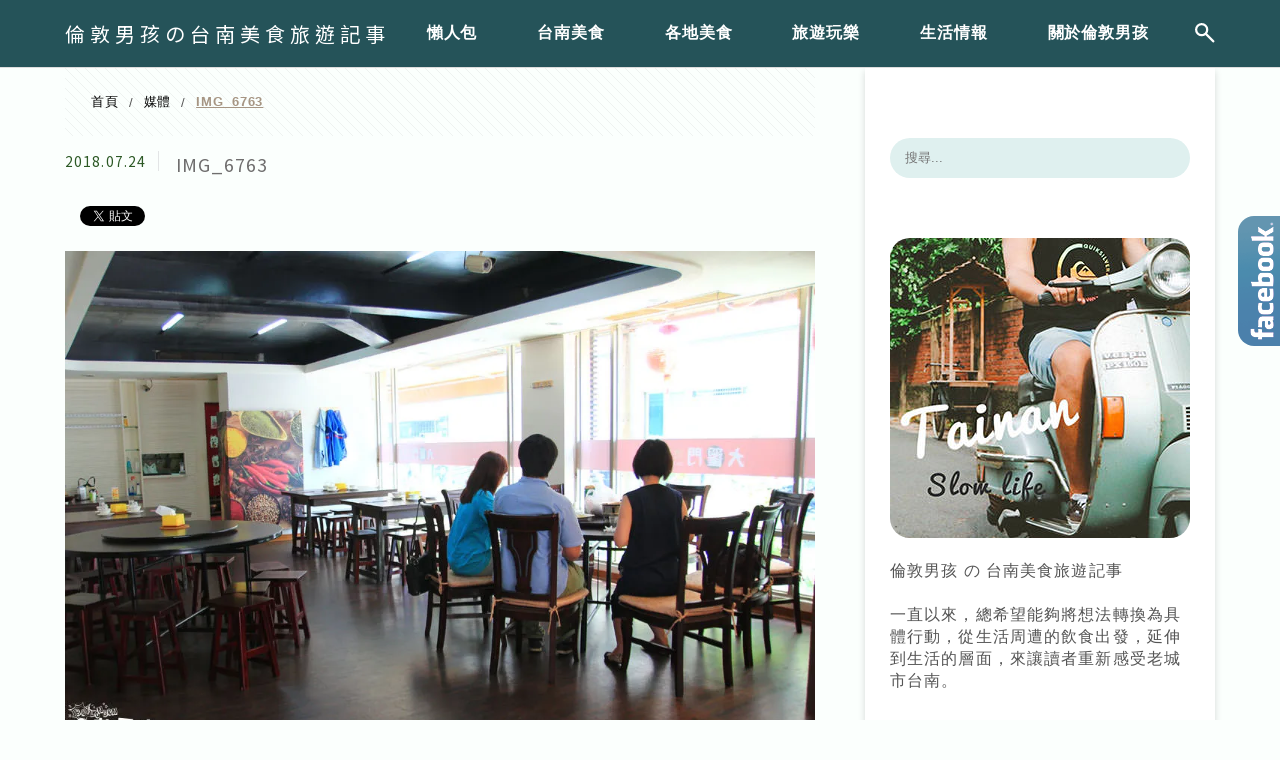

--- FILE ---
content_type: text/html; charset=UTF-8
request_url: https://boylondon.tw/dazhaimen/img_6763/
body_size: 26216
content:
<!DOCTYPE html>
<!--[if IE 7 | IE 8]>
<html class="ie" lang="zh-TW">
<![endif]-->
<!--[if !(IE 7) | !(IE 8)  ]><!-->
<html lang="zh-TW" class="no-js">
<!--<![endif]-->

<head>
	<meta charset="UTF-8">
	<meta name="robots" content="all" />
	<meta name="author" content="倫敦男孩の台南美食旅遊記事" />
	<meta name="rating" content="general" />
	<meta name="viewport" content="width=device-width" />
	<link rel="profile" href="https://gmpg.org/xfn/11">
	<link rel="alternate" title="RSS 2.0 訂閱最新文章" href="https://boylondon.tw/feed/" />
	<link rel="pingback" href="https://boylondon.tw/xmlrpc.php">
	<!--[if lt IE 9]>
	<script src="//html5shiv.googlecode.com/svn/trunk/html5.js"></script>
	<![endif]-->
	<link rel='preload' href='https://boylondon.tw/wp-content/themes/achang-jinsha/css/style.min.css?ver=1706643531' as='style' />
<link rel='preload' href='https://boylondon.tw/wp-content/themes/achang-jinsha/css/minify/style.rwd.min.css?ver=1706643531' as='style' />
<link rel='preload' href='https://boylondon.tw/wp-content/themes/achang-jinsha/js/minify/rwd-menu.min.js?ver=1706643531' as='script' />
<meta name='robots' content='index, follow, max-image-preview:large, max-snippet:-1, max-video-preview:-1' />
	<style>img:is([sizes="auto" i], [sizes^="auto," i]) { contain-intrinsic-size: 3000px 1500px }</style>
	
	<!-- This site is optimized with the Yoast SEO plugin v26.7 - https://yoast.com/wordpress/plugins/seo/ -->
	<title>IMG_6763 - 倫敦男孩の台南美食旅遊記事</title>
	<link rel="canonical" href="https://boylondon.tw/dazhaimen/img_6763/" />
	<meta property="og:locale" content="zh_TW" />
	<meta property="og:type" content="article" />
	<meta property="og:title" content="IMG_6763 - 倫敦男孩の台南美食旅遊記事" />
	<meta property="og:url" content="https://boylondon.tw/dazhaimen/img_6763/" />
	<meta property="og:site_name" content="倫敦男孩の台南美食旅遊記事" />
	<meta property="og:image" content="https://boylondon.tw/dazhaimen/img_6763" />
	<meta property="og:image:width" content="1000" />
	<meta property="og:image:height" content="667" />
	<meta property="og:image:type" content="image/jpeg" />
	<script type="application/ld+json" class="yoast-schema-graph">{"@context":"https://schema.org","@graph":[{"@type":"WebPage","@id":"https://boylondon.tw/dazhaimen/img_6763/","url":"https://boylondon.tw/dazhaimen/img_6763/","name":"IMG_6763 - 倫敦男孩の台南美食旅遊記事","isPartOf":{"@id":"https://boylondon.tw/#website"},"primaryImageOfPage":{"@id":"https://boylondon.tw/dazhaimen/img_6763/#primaryimage"},"image":{"@id":"https://boylondon.tw/dazhaimen/img_6763/#primaryimage"},"thumbnailUrl":"https://i0.wp.com/boylondon.tw/wp-content/uploads/20180724141209_47.jpg?fit=1000%2C667&quality=95&ssl=1","datePublished":"2018-07-24T06:12:09+00:00","breadcrumb":{"@id":"https://boylondon.tw/dazhaimen/img_6763/#breadcrumb"},"inLanguage":"zh-TW","potentialAction":[{"@type":"ReadAction","target":["https://boylondon.tw/dazhaimen/img_6763/"]}]},{"@type":"ImageObject","inLanguage":"zh-TW","@id":"https://boylondon.tw/dazhaimen/img_6763/#primaryimage","url":"https://i0.wp.com/boylondon.tw/wp-content/uploads/20180724141209_47.jpg?fit=1000%2C667&quality=95&ssl=1","contentUrl":"https://i0.wp.com/boylondon.tw/wp-content/uploads/20180724141209_47.jpg?fit=1000%2C667&quality=95&ssl=1"},{"@type":"BreadcrumbList","@id":"https://boylondon.tw/dazhaimen/img_6763/#breadcrumb","itemListElement":[{"@type":"ListItem","position":1,"name":"首頁","item":"https://boylondon.tw/"},{"@type":"ListItem","position":2,"name":"台南道地徐州菜大翟門地鍋雞，羊蠍子香辣好吃，再訪率超高！","item":"https://boylondon.tw/dazhaimen/"},{"@type":"ListItem","position":3,"name":"IMG_6763"}]},{"@type":"WebSite","@id":"https://boylondon.tw/#website","url":"https://boylondon.tw/","name":"倫敦男孩の台南美食旅遊記事","description":"美食、旅遊、台南","potentialAction":[{"@type":"SearchAction","target":{"@type":"EntryPoint","urlTemplate":"https://boylondon.tw/?s={search_term_string}"},"query-input":{"@type":"PropertyValueSpecification","valueRequired":true,"valueName":"search_term_string"}}],"inLanguage":"zh-TW"}]}</script>
	<!-- / Yoast SEO plugin. -->


<link rel='dns-prefetch' href='//stats.wp.com' />
<link rel='preconnect' href='//i0.wp.com' />
<script type="text/javascript">
/* <![CDATA[ */
window._wpemojiSettings = {"baseUrl":"https:\/\/s.w.org\/images\/core\/emoji\/16.0.1\/72x72\/","ext":".png","svgUrl":"https:\/\/s.w.org\/images\/core\/emoji\/16.0.1\/svg\/","svgExt":".svg","source":{"concatemoji":"https:\/\/boylondon.tw\/wp-includes\/js\/wp-emoji-release.min.js?ver=6.8.3"}};
/*! This file is auto-generated */
!function(s,n){var o,i,e;function c(e){try{var t={supportTests:e,timestamp:(new Date).valueOf()};sessionStorage.setItem(o,JSON.stringify(t))}catch(e){}}function p(e,t,n){e.clearRect(0,0,e.canvas.width,e.canvas.height),e.fillText(t,0,0);var t=new Uint32Array(e.getImageData(0,0,e.canvas.width,e.canvas.height).data),a=(e.clearRect(0,0,e.canvas.width,e.canvas.height),e.fillText(n,0,0),new Uint32Array(e.getImageData(0,0,e.canvas.width,e.canvas.height).data));return t.every(function(e,t){return e===a[t]})}function u(e,t){e.clearRect(0,0,e.canvas.width,e.canvas.height),e.fillText(t,0,0);for(var n=e.getImageData(16,16,1,1),a=0;a<n.data.length;a++)if(0!==n.data[a])return!1;return!0}function f(e,t,n,a){switch(t){case"flag":return n(e,"\ud83c\udff3\ufe0f\u200d\u26a7\ufe0f","\ud83c\udff3\ufe0f\u200b\u26a7\ufe0f")?!1:!n(e,"\ud83c\udde8\ud83c\uddf6","\ud83c\udde8\u200b\ud83c\uddf6")&&!n(e,"\ud83c\udff4\udb40\udc67\udb40\udc62\udb40\udc65\udb40\udc6e\udb40\udc67\udb40\udc7f","\ud83c\udff4\u200b\udb40\udc67\u200b\udb40\udc62\u200b\udb40\udc65\u200b\udb40\udc6e\u200b\udb40\udc67\u200b\udb40\udc7f");case"emoji":return!a(e,"\ud83e\udedf")}return!1}function g(e,t,n,a){var r="undefined"!=typeof WorkerGlobalScope&&self instanceof WorkerGlobalScope?new OffscreenCanvas(300,150):s.createElement("canvas"),o=r.getContext("2d",{willReadFrequently:!0}),i=(o.textBaseline="top",o.font="600 32px Arial",{});return e.forEach(function(e){i[e]=t(o,e,n,a)}),i}function t(e){var t=s.createElement("script");t.src=e,t.defer=!0,s.head.appendChild(t)}"undefined"!=typeof Promise&&(o="wpEmojiSettingsSupports",i=["flag","emoji"],n.supports={everything:!0,everythingExceptFlag:!0},e=new Promise(function(e){s.addEventListener("DOMContentLoaded",e,{once:!0})}),new Promise(function(t){var n=function(){try{var e=JSON.parse(sessionStorage.getItem(o));if("object"==typeof e&&"number"==typeof e.timestamp&&(new Date).valueOf()<e.timestamp+604800&&"object"==typeof e.supportTests)return e.supportTests}catch(e){}return null}();if(!n){if("undefined"!=typeof Worker&&"undefined"!=typeof OffscreenCanvas&&"undefined"!=typeof URL&&URL.createObjectURL&&"undefined"!=typeof Blob)try{var e="postMessage("+g.toString()+"("+[JSON.stringify(i),f.toString(),p.toString(),u.toString()].join(",")+"));",a=new Blob([e],{type:"text/javascript"}),r=new Worker(URL.createObjectURL(a),{name:"wpTestEmojiSupports"});return void(r.onmessage=function(e){c(n=e.data),r.terminate(),t(n)})}catch(e){}c(n=g(i,f,p,u))}t(n)}).then(function(e){for(var t in e)n.supports[t]=e[t],n.supports.everything=n.supports.everything&&n.supports[t],"flag"!==t&&(n.supports.everythingExceptFlag=n.supports.everythingExceptFlag&&n.supports[t]);n.supports.everythingExceptFlag=n.supports.everythingExceptFlag&&!n.supports.flag,n.DOMReady=!1,n.readyCallback=function(){n.DOMReady=!0}}).then(function(){return e}).then(function(){var e;n.supports.everything||(n.readyCallback(),(e=n.source||{}).concatemoji?t(e.concatemoji):e.wpemoji&&e.twemoji&&(t(e.twemoji),t(e.wpemoji)))}))}((window,document),window._wpemojiSettings);
/* ]]> */
</script>

<link rel='stylesheet' id='sbi_styles-css' href='https://boylondon.tw/wp-content/plugins/instagram-feed/css/sbi-styles.min.css?ver=6.10.0' type='text/css' media='all' />
<style id='wp-emoji-styles-inline-css' type='text/css'>

	img.wp-smiley, img.emoji {
		display: inline !important;
		border: none !important;
		box-shadow: none !important;
		height: 1em !important;
		width: 1em !important;
		margin: 0 0.07em !important;
		vertical-align: -0.1em !important;
		background: none !important;
		padding: 0 !important;
	}
</style>
<link rel='stylesheet' id='wp-block-library-css' href='https://boylondon.tw/wp-includes/css/dist/block-library/style.min.css?ver=6.8.3' type='text/css' media='all' />
<style id='classic-theme-styles-inline-css' type='text/css'>
/*! This file is auto-generated */
.wp-block-button__link{color:#fff;background-color:#32373c;border-radius:9999px;box-shadow:none;text-decoration:none;padding:calc(.667em + 2px) calc(1.333em + 2px);font-size:1.125em}.wp-block-file__button{background:#32373c;color:#fff;text-decoration:none}
</style>
<style id='achang-pencil-box-style-box-style-inline-css' type='text/css'>
.apb-highlighter-highlight{background:linear-gradient(to top,var(--apb-highlighter-color,#fff59d) 60%,transparent 60%);padding:2px 4px}.apb-highlighter-highlight,.apb-highlighter-line{border-radius:2px;-webkit-box-decoration-break:clone;box-decoration-break:clone;display:inline}.apb-highlighter-line{background:linear-gradient(transparent 40%,hsla(0,0%,100%,0) 40%,var(--apb-highlighter-color,#ccff90) 50%,transparent 70%);padding:3px 6px}.apb-underline{background:transparent;-webkit-box-decoration-break:clone;box-decoration-break:clone;display:inline;padding-bottom:2px;text-decoration:none}.apb-underline-normal{border-bottom:2px solid var(--apb-underline-color,red);padding-bottom:3px}.apb-underline-wavy{text-decoration-color:var(--apb-underline-color,red);text-decoration-line:underline;-webkit-text-decoration-skip-ink:none;text-decoration-skip-ink:none;text-decoration-style:wavy;text-decoration-thickness:2px;text-underline-offset:3px}.apb-underline-dashed{border-bottom:2px dashed var(--apb-underline-color,red);padding-bottom:3px}.apb-underline-crayon{background:linear-gradient(transparent 40%,hsla(0,0%,100%,0) 40%,var(--apb-underline-color,red) 90%,transparent 95%);border-radius:3px;padding:3px 6px;position:relative}.apb-font-size{display:inline}.apb-style-box{margin:1em 0;position:relative}.apb-style-box .apb-box-title{align-items:center;color:var(--apb-title-color,inherit);display:flex;font-size:var(--apb-title-font-size,1.2em);font-weight:700}.apb-style-box .apb-box-title .apb-title-icon{font-size:1em;margin-right:10px}.apb-style-box .apb-box-title .apb-title-text{flex-grow:1}.apb-style-box .apb-box-content>:first-child{margin-top:0}.apb-style-box .apb-box-content>:last-child{margin-bottom:0}.apb-layout-info{border-color:var(--apb-box-color,#ddd);border-radius:4px;border-style:var(--apb-border-line-style,solid);border-width:var(--apb-border-width,2px)}.apb-layout-info .apb-box-title{background-color:var(--apb-box-color,#ddd);color:var(--apb-title-color,#333);padding:10px 15px}.apb-layout-info .apb-box-content{background-color:#fff;padding:15px}.apb-layout-alert{border:1px solid transparent;border-radius:.375rem;padding:1rem}.apb-layout-alert .apb-box-content,.apb-layout-alert .apb-box-title{background:transparent;padding:0}.apb-layout-alert .apb-box-title{margin-bottom:.5rem}.apb-layout-alert.apb-alert-type-custom{background-color:var(--apb-box-color,#cfe2ff);border-color:var(--apb-border-color,#9ec5fe);border-style:var(--apb-border-line-style,solid);border-width:var(--apb-border-width,1px);color:var(--apb-title-color,#333)}.apb-layout-alert.apb-alert-type-custom .apb-box-title{color:var(--apb-title-color,#333)}.apb-layout-alert.apb-alert-type-info{background-color:#cfe2ff;border-color:#9ec5fe;color:#0a58ca}.apb-layout-alert.apb-alert-type-info .apb-box-title{color:var(--apb-title-color,#0a58ca)}.apb-layout-alert.apb-alert-type-success{background-color:#d1e7dd;border-color:#a3cfbb;color:#146c43}.apb-layout-alert.apb-alert-type-success .apb-box-title{color:var(--apb-title-color,#146c43)}.apb-layout-alert.apb-alert-type-warning{background-color:#fff3cd;border-color:#ffecb5;color:#664d03}.apb-layout-alert.apb-alert-type-warning .apb-box-title{color:var(--apb-title-color,#664d03)}.apb-layout-alert.apb-alert-type-danger{background-color:#f8d7da;border-color:#f1aeb5;color:#842029}.apb-layout-alert.apb-alert-type-danger .apb-box-title{color:var(--apb-title-color,#842029)}.apb-layout-morandi-alert{background-color:var(--apb-box-color,#f7f4eb);border:1px solid var(--apb-box-color,#f7f4eb);border-left:var(--apb-border-width,4px) solid var(--apb-border-color,#d9d2c6);border-radius:.375rem;box-shadow:0 1px 2px 0 rgba(0,0,0,.05);padding:1rem}.apb-layout-morandi-alert .apb-box-title{background:transparent;color:var(--apb-title-color,#2d3748);font-size:var(--apb-title-font-size,1em);font-weight:700;margin-bottom:.25rem;padding:0}.apb-layout-morandi-alert .apb-box-content{background:transparent;color:#4a5568;padding:0}.apb-layout-centered-title{background-color:#fff;border-color:var(--apb-box-color,#ddd);border-radius:4px;border-style:var(--apb-border-line-style,solid);border-width:var(--apb-border-width,2px);margin-top:1.5em;padding:25px 15px 15px;position:relative}.apb-layout-centered-title .apb-box-title{background:var(--apb-title-bg-color,#fff);color:var(--apb-title-color,var(--apb-box-color,#333));left:20px;padding:0 10px;position:absolute;top:-.8em}.apb-layout-centered-title .apb-box-content{background:transparent;padding:0}.wp-block-achang-pencil-box-code-box{border-radius:8px;box-shadow:0 2px 8px rgba(0,0,0,.1);font-family:Consolas,Monaco,Courier New,monospace;margin:1.5em 0;overflow:hidden;position:relative}.wp-block-achang-pencil-box-code-box .apb-code-box-header{align-items:center;border-bottom:1px solid;display:flex;font-size:13px;font-weight:500;justify-content:space-between;padding:12px 16px;position:relative}.wp-block-achang-pencil-box-code-box .apb-code-box-header .apb-code-language{font-family:-apple-system,BlinkMacSystemFont,Segoe UI,Roboto,sans-serif}.wp-block-achang-pencil-box-code-box .apb-code-content-wrapper{background:transparent;display:flex;max-height:500px;overflow:hidden;position:relative}.wp-block-achang-pencil-box-code-box .apb-line-numbers{border-right:1px solid;flex-shrink:0;font-size:14px;line-height:1.5;min-width:50px;overflow-y:auto;padding:16px 8px;text-align:right;-webkit-user-select:none;-moz-user-select:none;user-select:none;-ms-overflow-style:none;position:relative;scrollbar-width:none;z-index:1}.wp-block-achang-pencil-box-code-box .apb-line-numbers::-webkit-scrollbar{display:none}.wp-block-achang-pencil-box-code-box .apb-line-numbers .apb-line-number{display:block;line-height:1.5;white-space:nowrap}.wp-block-achang-pencil-box-code-box .apb-code-box-content{background:transparent;flex:1;font-size:14px;line-height:1.5;margin:0;min-width:0;overflow:auto;padding:16px;position:relative;white-space:pre!important;z-index:0}.wp-block-achang-pencil-box-code-box .apb-code-box-content code{background:transparent;border:none;display:block;font-family:inherit;font-size:inherit;line-height:inherit;margin:0;overflow-wrap:normal!important;padding:0;white-space:pre!important;word-break:normal!important}.wp-block-achang-pencil-box-code-box .apb-code-box-content code .token{display:inline}.wp-block-achang-pencil-box-code-box .apb-copy-button{background:transparent;border:1px solid;border-radius:4px;cursor:pointer;font-family:-apple-system,BlinkMacSystemFont,Segoe UI,Roboto,sans-serif;font-size:12px;padding:6px 12px;transition:all .2s ease}.wp-block-achang-pencil-box-code-box .apb-copy-button:hover{opacity:.8}.wp-block-achang-pencil-box-code-box .apb-copy-button:active{transform:scale(.95)}.wp-block-achang-pencil-box-code-box .apb-copy-button.apb-copy-success{animation:copySuccess .6s ease;background-color:#d4edda!important;border-color:#28a745!important;color:#155724!important}.wp-block-achang-pencil-box-code-box .apb-copy-button.apb-copy-error{animation:copyError .6s ease;background-color:#f8d7da!important;border-color:#dc3545!important;color:#721c24!important}.wp-block-achang-pencil-box-code-box .apb-copy-button-standalone{position:absolute;right:12px;top:12px;z-index:1}.apb-code-style-style-1{background:#f8f9fa;border:1px solid #e9ecef}.apb-code-style-style-1 .apb-code-box-header{background:#fff;border-bottom-color:#dee2e6;color:#495057}.apb-code-style-style-1 .apb-line-numbers{background:#f1f3f4;border-right-color:#dee2e6;color:#6c757d}.apb-code-style-style-1 .apb-code-box-content{background:#fff;color:#212529;text-shadow:none}.apb-code-style-style-1 .apb-code-box-content code[class*=language-]{text-shadow:none}.apb-code-style-style-1 .apb-copy-button{background:hsla(0,0%,100%,.8);border-color:#6c757d;color:#495057}.apb-code-style-style-1 .apb-copy-button:hover{background:#f8f9fa;border-color:#495057}.apb-code-style-style-1 .apb-copy-button.apb-copy-success{background:#d4edda;border-color:#28a745;color:#155724}.apb-code-style-style-1 .apb-copy-button.apb-copy-error{background:#f8d7da;border-color:#dc3545;color:#721c24}.apb-code-style-style-1 code .token.cdata,.apb-code-style-style-1 code .token.comment,.apb-code-style-style-1 code .token.doctype,.apb-code-style-style-1 code .token.prolog{color:#5a6b73}.apb-code-style-style-1 code .token.punctuation{color:#666}.apb-code-style-style-1 code .token.boolean,.apb-code-style-style-1 code .token.constant,.apb-code-style-style-1 code .token.deleted,.apb-code-style-style-1 code .token.number,.apb-code-style-style-1 code .token.property,.apb-code-style-style-1 code .token.symbol,.apb-code-style-style-1 code .token.tag{color:#d73a49}.apb-code-style-style-1 code .token.attr-name,.apb-code-style-style-1 code .token.builtin,.apb-code-style-style-1 code .token.char,.apb-code-style-style-1 code .token.inserted,.apb-code-style-style-1 code .token.selector,.apb-code-style-style-1 code .token.string{color:#22863a}.apb-code-style-style-1 code .token.entity,.apb-code-style-style-1 code .token.operator,.apb-code-style-style-1 code .token.url{color:#6f42c1}.apb-code-style-style-1 code .token.atrule,.apb-code-style-style-1 code .token.attr-value,.apb-code-style-style-1 code .token.keyword{color:#005cc5}.apb-code-style-style-1 code .token.class-name,.apb-code-style-style-1 code .token.function{color:#6f42c1}.apb-code-style-style-1 code .token.important,.apb-code-style-style-1 code .token.regex,.apb-code-style-style-1 code .token.variable{color:#e36209}.apb-code-style-style-2{background:#1e1e1e;border:1px solid #333}.apb-code-style-style-2 .apb-code-box-header{background:#2d2d30;border-bottom-color:#3e3e42;color:#ccc}.apb-code-style-style-2 .apb-line-numbers{background:#252526;border-right-color:#3e3e42;color:#858585}.apb-code-style-style-2 .apb-code-box-content{background:#1e1e1e;color:#f0f0f0}.apb-code-style-style-2 .apb-copy-button{background:rgba(45,45,48,.8);border-color:#6c6c6c;color:#ccc}.apb-code-style-style-2 .apb-copy-button:hover{background:#3e3e42;border-color:#ccc}.apb-code-style-style-2 .apb-copy-button.apb-copy-success{background:#0e5132;border-color:#28a745;color:#d4edda}.apb-code-style-style-2 .apb-copy-button.apb-copy-error{background:#58151c;border-color:#dc3545;color:#f8d7da}.apb-code-style-style-2 code .token.cdata,.apb-code-style-style-2 code .token.comment,.apb-code-style-style-2 code .token.doctype,.apb-code-style-style-2 code .token.prolog{color:#6a9955}.apb-code-style-style-2 code .token.punctuation{color:#d4d4d4}.apb-code-style-style-2 code .token.boolean,.apb-code-style-style-2 code .token.constant,.apb-code-style-style-2 code .token.deleted,.apb-code-style-style-2 code .token.number,.apb-code-style-style-2 code .token.property,.apb-code-style-style-2 code .token.symbol,.apb-code-style-style-2 code .token.tag{color:#b5cea8}.apb-code-style-style-2 code .token.attr-name,.apb-code-style-style-2 code .token.builtin,.apb-code-style-style-2 code .token.char,.apb-code-style-style-2 code .token.inserted,.apb-code-style-style-2 code .token.selector,.apb-code-style-style-2 code .token.string{color:#ce9178}.apb-code-style-style-2 code .token.entity,.apb-code-style-style-2 code .token.operator,.apb-code-style-style-2 code .token.url{color:#d4d4d4}.apb-code-style-style-2 code .token.atrule,.apb-code-style-style-2 code .token.attr-value,.apb-code-style-style-2 code .token.keyword{color:#569cd6}.apb-code-style-style-2 code .token.class-name,.apb-code-style-style-2 code .token.function{color:#dcdcaa}.apb-code-style-style-2 code .token.important,.apb-code-style-style-2 code .token.regex,.apb-code-style-style-2 code .token.variable{color:#ff8c00}@keyframes copySuccess{0%{transform:scale(1)}50%{background-color:#28a745;color:#fff;transform:scale(1.1)}to{transform:scale(1)}}@keyframes copyError{0%{transform:translateX(0)}25%{transform:translateX(-5px)}75%{transform:translateX(5px)}to{transform:translateX(0)}}@media(max-width:768px){.wp-block-achang-pencil-box-code-box .apb-code-box-header{font-size:12px;padding:10px 12px}.wp-block-achang-pencil-box-code-box .apb-line-numbers{font-size:11px;min-width:35px;padding:12px 6px}.wp-block-achang-pencil-box-code-box .apb-code-box-content{font-size:13px;padding:12px}.wp-block-achang-pencil-box-code-box .apb-copy-button{font-size:11px;padding:4px 8px}}@media print{.wp-block-achang-pencil-box-code-box{border:1px solid #000;box-shadow:none}.wp-block-achang-pencil-box-code-box .apb-copy-button{display:none}.wp-block-achang-pencil-box-code-box .apb-code-content-wrapper{max-height:none;overflow:visible}}

</style>
<link rel='stylesheet' id='quads-style-css-css' href='https://boylondon.tw/wp-content/plugins/quick-adsense-reloaded/includes/gutenberg/dist/blocks.style.build.css?ver=2.0.98.1' type='text/css' media='all' />
<link rel='stylesheet' id='mediaelement-css' href='https://boylondon.tw/wp-includes/js/mediaelement/mediaelementplayer-legacy.min.css?ver=4.2.17' type='text/css' media='all' />
<link rel='stylesheet' id='wp-mediaelement-css' href='https://boylondon.tw/wp-includes/js/mediaelement/wp-mediaelement.min.css?ver=6.8.3' type='text/css' media='all' />
<style id='jetpack-sharing-buttons-style-inline-css' type='text/css'>
.jetpack-sharing-buttons__services-list{display:flex;flex-direction:row;flex-wrap:wrap;gap:0;list-style-type:none;margin:5px;padding:0}.jetpack-sharing-buttons__services-list.has-small-icon-size{font-size:12px}.jetpack-sharing-buttons__services-list.has-normal-icon-size{font-size:16px}.jetpack-sharing-buttons__services-list.has-large-icon-size{font-size:24px}.jetpack-sharing-buttons__services-list.has-huge-icon-size{font-size:36px}@media print{.jetpack-sharing-buttons__services-list{display:none!important}}.editor-styles-wrapper .wp-block-jetpack-sharing-buttons{gap:0;padding-inline-start:0}ul.jetpack-sharing-buttons__services-list.has-background{padding:1.25em 2.375em}
</style>
<style id='global-styles-inline-css' type='text/css'>
:root{--wp--preset--aspect-ratio--square: 1;--wp--preset--aspect-ratio--4-3: 4/3;--wp--preset--aspect-ratio--3-4: 3/4;--wp--preset--aspect-ratio--3-2: 3/2;--wp--preset--aspect-ratio--2-3: 2/3;--wp--preset--aspect-ratio--16-9: 16/9;--wp--preset--aspect-ratio--9-16: 9/16;--wp--preset--color--black: #000000;--wp--preset--color--cyan-bluish-gray: #abb8c3;--wp--preset--color--white: #ffffff;--wp--preset--color--pale-pink: #f78da7;--wp--preset--color--vivid-red: #cf2e2e;--wp--preset--color--luminous-vivid-orange: #ff6900;--wp--preset--color--luminous-vivid-amber: #fcb900;--wp--preset--color--light-green-cyan: #7bdcb5;--wp--preset--color--vivid-green-cyan: #00d084;--wp--preset--color--pale-cyan-blue: #8ed1fc;--wp--preset--color--vivid-cyan-blue: #0693e3;--wp--preset--color--vivid-purple: #9b51e0;--wp--preset--gradient--vivid-cyan-blue-to-vivid-purple: linear-gradient(135deg,rgba(6,147,227,1) 0%,rgb(155,81,224) 100%);--wp--preset--gradient--light-green-cyan-to-vivid-green-cyan: linear-gradient(135deg,rgb(122,220,180) 0%,rgb(0,208,130) 100%);--wp--preset--gradient--luminous-vivid-amber-to-luminous-vivid-orange: linear-gradient(135deg,rgba(252,185,0,1) 0%,rgba(255,105,0,1) 100%);--wp--preset--gradient--luminous-vivid-orange-to-vivid-red: linear-gradient(135deg,rgba(255,105,0,1) 0%,rgb(207,46,46) 100%);--wp--preset--gradient--very-light-gray-to-cyan-bluish-gray: linear-gradient(135deg,rgb(238,238,238) 0%,rgb(169,184,195) 100%);--wp--preset--gradient--cool-to-warm-spectrum: linear-gradient(135deg,rgb(74,234,220) 0%,rgb(151,120,209) 20%,rgb(207,42,186) 40%,rgb(238,44,130) 60%,rgb(251,105,98) 80%,rgb(254,248,76) 100%);--wp--preset--gradient--blush-light-purple: linear-gradient(135deg,rgb(255,206,236) 0%,rgb(152,150,240) 100%);--wp--preset--gradient--blush-bordeaux: linear-gradient(135deg,rgb(254,205,165) 0%,rgb(254,45,45) 50%,rgb(107,0,62) 100%);--wp--preset--gradient--luminous-dusk: linear-gradient(135deg,rgb(255,203,112) 0%,rgb(199,81,192) 50%,rgb(65,88,208) 100%);--wp--preset--gradient--pale-ocean: linear-gradient(135deg,rgb(255,245,203) 0%,rgb(182,227,212) 50%,rgb(51,167,181) 100%);--wp--preset--gradient--electric-grass: linear-gradient(135deg,rgb(202,248,128) 0%,rgb(113,206,126) 100%);--wp--preset--gradient--midnight: linear-gradient(135deg,rgb(2,3,129) 0%,rgb(40,116,252) 100%);--wp--preset--font-size--small: 13px;--wp--preset--font-size--medium: 20px;--wp--preset--font-size--large: 36px;--wp--preset--font-size--x-large: 42px;--wp--preset--spacing--20: 0.44rem;--wp--preset--spacing--30: 0.67rem;--wp--preset--spacing--40: 1rem;--wp--preset--spacing--50: 1.5rem;--wp--preset--spacing--60: 2.25rem;--wp--preset--spacing--70: 3.38rem;--wp--preset--spacing--80: 5.06rem;--wp--preset--shadow--natural: 6px 6px 9px rgba(0, 0, 0, 0.2);--wp--preset--shadow--deep: 12px 12px 50px rgba(0, 0, 0, 0.4);--wp--preset--shadow--sharp: 6px 6px 0px rgba(0, 0, 0, 0.2);--wp--preset--shadow--outlined: 6px 6px 0px -3px rgba(255, 255, 255, 1), 6px 6px rgba(0, 0, 0, 1);--wp--preset--shadow--crisp: 6px 6px 0px rgba(0, 0, 0, 1);}:where(.is-layout-flex){gap: 0.5em;}:where(.is-layout-grid){gap: 0.5em;}body .is-layout-flex{display: flex;}.is-layout-flex{flex-wrap: wrap;align-items: center;}.is-layout-flex > :is(*, div){margin: 0;}body .is-layout-grid{display: grid;}.is-layout-grid > :is(*, div){margin: 0;}:where(.wp-block-columns.is-layout-flex){gap: 2em;}:where(.wp-block-columns.is-layout-grid){gap: 2em;}:where(.wp-block-post-template.is-layout-flex){gap: 1.25em;}:where(.wp-block-post-template.is-layout-grid){gap: 1.25em;}.has-black-color{color: var(--wp--preset--color--black) !important;}.has-cyan-bluish-gray-color{color: var(--wp--preset--color--cyan-bluish-gray) !important;}.has-white-color{color: var(--wp--preset--color--white) !important;}.has-pale-pink-color{color: var(--wp--preset--color--pale-pink) !important;}.has-vivid-red-color{color: var(--wp--preset--color--vivid-red) !important;}.has-luminous-vivid-orange-color{color: var(--wp--preset--color--luminous-vivid-orange) !important;}.has-luminous-vivid-amber-color{color: var(--wp--preset--color--luminous-vivid-amber) !important;}.has-light-green-cyan-color{color: var(--wp--preset--color--light-green-cyan) !important;}.has-vivid-green-cyan-color{color: var(--wp--preset--color--vivid-green-cyan) !important;}.has-pale-cyan-blue-color{color: var(--wp--preset--color--pale-cyan-blue) !important;}.has-vivid-cyan-blue-color{color: var(--wp--preset--color--vivid-cyan-blue) !important;}.has-vivid-purple-color{color: var(--wp--preset--color--vivid-purple) !important;}.has-black-background-color{background-color: var(--wp--preset--color--black) !important;}.has-cyan-bluish-gray-background-color{background-color: var(--wp--preset--color--cyan-bluish-gray) !important;}.has-white-background-color{background-color: var(--wp--preset--color--white) !important;}.has-pale-pink-background-color{background-color: var(--wp--preset--color--pale-pink) !important;}.has-vivid-red-background-color{background-color: var(--wp--preset--color--vivid-red) !important;}.has-luminous-vivid-orange-background-color{background-color: var(--wp--preset--color--luminous-vivid-orange) !important;}.has-luminous-vivid-amber-background-color{background-color: var(--wp--preset--color--luminous-vivid-amber) !important;}.has-light-green-cyan-background-color{background-color: var(--wp--preset--color--light-green-cyan) !important;}.has-vivid-green-cyan-background-color{background-color: var(--wp--preset--color--vivid-green-cyan) !important;}.has-pale-cyan-blue-background-color{background-color: var(--wp--preset--color--pale-cyan-blue) !important;}.has-vivid-cyan-blue-background-color{background-color: var(--wp--preset--color--vivid-cyan-blue) !important;}.has-vivid-purple-background-color{background-color: var(--wp--preset--color--vivid-purple) !important;}.has-black-border-color{border-color: var(--wp--preset--color--black) !important;}.has-cyan-bluish-gray-border-color{border-color: var(--wp--preset--color--cyan-bluish-gray) !important;}.has-white-border-color{border-color: var(--wp--preset--color--white) !important;}.has-pale-pink-border-color{border-color: var(--wp--preset--color--pale-pink) !important;}.has-vivid-red-border-color{border-color: var(--wp--preset--color--vivid-red) !important;}.has-luminous-vivid-orange-border-color{border-color: var(--wp--preset--color--luminous-vivid-orange) !important;}.has-luminous-vivid-amber-border-color{border-color: var(--wp--preset--color--luminous-vivid-amber) !important;}.has-light-green-cyan-border-color{border-color: var(--wp--preset--color--light-green-cyan) !important;}.has-vivid-green-cyan-border-color{border-color: var(--wp--preset--color--vivid-green-cyan) !important;}.has-pale-cyan-blue-border-color{border-color: var(--wp--preset--color--pale-cyan-blue) !important;}.has-vivid-cyan-blue-border-color{border-color: var(--wp--preset--color--vivid-cyan-blue) !important;}.has-vivid-purple-border-color{border-color: var(--wp--preset--color--vivid-purple) !important;}.has-vivid-cyan-blue-to-vivid-purple-gradient-background{background: var(--wp--preset--gradient--vivid-cyan-blue-to-vivid-purple) !important;}.has-light-green-cyan-to-vivid-green-cyan-gradient-background{background: var(--wp--preset--gradient--light-green-cyan-to-vivid-green-cyan) !important;}.has-luminous-vivid-amber-to-luminous-vivid-orange-gradient-background{background: var(--wp--preset--gradient--luminous-vivid-amber-to-luminous-vivid-orange) !important;}.has-luminous-vivid-orange-to-vivid-red-gradient-background{background: var(--wp--preset--gradient--luminous-vivid-orange-to-vivid-red) !important;}.has-very-light-gray-to-cyan-bluish-gray-gradient-background{background: var(--wp--preset--gradient--very-light-gray-to-cyan-bluish-gray) !important;}.has-cool-to-warm-spectrum-gradient-background{background: var(--wp--preset--gradient--cool-to-warm-spectrum) !important;}.has-blush-light-purple-gradient-background{background: var(--wp--preset--gradient--blush-light-purple) !important;}.has-blush-bordeaux-gradient-background{background: var(--wp--preset--gradient--blush-bordeaux) !important;}.has-luminous-dusk-gradient-background{background: var(--wp--preset--gradient--luminous-dusk) !important;}.has-pale-ocean-gradient-background{background: var(--wp--preset--gradient--pale-ocean) !important;}.has-electric-grass-gradient-background{background: var(--wp--preset--gradient--electric-grass) !important;}.has-midnight-gradient-background{background: var(--wp--preset--gradient--midnight) !important;}.has-small-font-size{font-size: var(--wp--preset--font-size--small) !important;}.has-medium-font-size{font-size: var(--wp--preset--font-size--medium) !important;}.has-large-font-size{font-size: var(--wp--preset--font-size--large) !important;}.has-x-large-font-size{font-size: var(--wp--preset--font-size--x-large) !important;}
:where(.wp-block-post-template.is-layout-flex){gap: 1.25em;}:where(.wp-block-post-template.is-layout-grid){gap: 1.25em;}
:where(.wp-block-columns.is-layout-flex){gap: 2em;}:where(.wp-block-columns.is-layout-grid){gap: 2em;}
:root :where(.wp-block-pullquote){font-size: 1.5em;line-height: 1.6;}
</style>
<link rel='stylesheet' id='achang-pencil-box-css' href='https://boylondon.tw/wp-content/plugins/achang-pencil-box/public/css/achang-pencil-box-public.css?ver=1.9.3.1762420313.2.2.9.1' type='text/css' media='all' />
<link rel='stylesheet' id='wpa-css-css' href='https://boylondon.tw/wp-content/plugins/honeypot/includes/css/wpa.css?ver=2.3.04' type='text/css' media='all' />
<link rel='stylesheet' id='flexslider2.6.0-css' href='https://boylondon.tw/wp-content/themes/achang-jinsha/assets/FlexSlider-2.6.0/flexslider.min.css?ver=6.8.3' type='text/css' media='all' />
<link rel='stylesheet' id='dashicons-css' href='https://boylondon.tw/wp-includes/css/dashicons.min.css?ver=6.8.3' type='text/css' media='all' />
<link rel='stylesheet' id='achang-icon-css' href='https://boylondon.tw/wp-content/themes/achang-jinsha/images/achang-icon/style.css?ver=6.8.3' type='text/css' media='all' />
<link rel='stylesheet' id='icomoon-icon-css' href='https://boylondon.tw/wp-content/themes/achang-jinsha/images/icomoon-icon/style.css?ver=6.8.3' type='text/css' media='all' />
<link rel='stylesheet' id='awesome-css' href='https://boylondon.tw/wp-content/themes/achang-jinsha/images/fontawesome/css/all.min.css?ver=2.2.9.1' type='text/css' media='all' />
<link rel='stylesheet' id='achang_theme-style-css' href='https://boylondon.tw/wp-content/themes/achang-jinsha/css/style.min.css?ver=1706643531' type='text/css' media='all' />
<link rel='stylesheet' id='achang_theme-style-rwd-css' href='https://boylondon.tw/wp-content/themes/achang-jinsha/css/minify/style.rwd.min.css?ver=1706643531' type='text/css' media='all' />
<link rel='stylesheet' id='tablepress-default-css' href='https://boylondon.tw/wp-content/plugins/tablepress/css/build/default.css?ver=3.2.6' type='text/css' media='all' />
<link rel='stylesheet' id='likr-init-css' href='https://boylondon.tw/wp-content/plugins/achang-likr/assets/minify/stylesheet.min.css?ver=2.3.8' type='text/css' media='all' />
<link rel='stylesheet' id='achang-jvc-init-css' href='https://boylondon.tw/wp-content/plugins/achangJetPackVirtualCounter/assets/minify/stylesheet.min.css?ver=2.8.3' type='text/css' media='all' />
<link rel='stylesheet' id='dtree.css-css' href='https://boylondon.tw/wp-content/plugins/wp-dtree-30/wp-dtree.min.css?ver=4.4.5' type='text/css' media='all' />
<script type="text/javascript" src="https://boylondon.tw/wp-includes/js/jquery/jquery.min.js?ver=3.7.1" id="jquery-core-js"></script>
<script type="text/javascript" src="https://boylondon.tw/wp-includes/js/jquery/jquery-migrate.min.js?ver=3.4.1" id="jquery-migrate-js"></script>
<script type="text/javascript" id="wk-tag-manager-script-js-after">
/* <![CDATA[ */
function shouldTrack(){
var trackLoggedIn = true;
var loggedIn = false;
if(!loggedIn){
return true;
} else if( trackLoggedIn ) {
return true;
}
return false;
}
function hasWKGoogleAnalyticsCookie() {
return (new RegExp('wp_wk_ga_untrack_' + document.location.hostname)).test(document.cookie);
}
if (!hasWKGoogleAnalyticsCookie() && shouldTrack()) {
//Google Tag Manager
(function (w, d, s, l, i) {
w[l] = w[l] || [];
w[l].push({
'gtm.start':
new Date().getTime(), event: 'gtm.js'
});
var f = d.getElementsByTagName(s)[0],
j = d.createElement(s), dl = l != 'dataLayer' ? '&l=' + l : '';
j.async = true;
j.src =
'https://www.googletagmanager.com/gtm.js?id=' + i + dl;
f.parentNode.insertBefore(j, f);
})(window, document, 'script', 'dataLayer', 'GTM-5XP9C7L');
}
/* ]]> */
</script>
<script type="text/javascript" defer="defer" src="https://boylondon.tw/wp-content/themes/achang-jinsha/assets/FlexSlider-2.6.0/jquery.flexslider-min.js?ver=1.0" id="flexslider2.6.0-js"></script>
<script type="text/javascript" id="init-js-extra">
/* <![CDATA[ */
var init_params = {"ajaxurl":"https:\/\/boylondon.tw\/wp-admin\/admin-ajax.php","is_user_logged_in":"","slider_time":"3000"};
/* ]]> */
</script>
<script type="text/javascript" async="async" src="https://boylondon.tw/wp-content/themes/achang-jinsha/js/minify/init.min.js?ver=2.2.9.1" id="init-js"></script>
<script type="text/javascript" src="https://boylondon.tw/wp-content/themes/achang-jinsha/js/minify/rwd-menu.min.js?ver=1706643531" id="achang_rwd-menu-js"></script>
<script type="text/javascript" id="likr-init-js-extra">
/* <![CDATA[ */
var likr_init_params = {"web_id":"boylondon","category_id":"20190820000011"};
/* ]]> */
</script>
<script type="text/javascript" src="https://boylondon.tw/wp-content/plugins/achang-likr/assets/minify/init.min.js?ver=2.3.8" id="likr-init-js"></script>
<script type="text/javascript" id="achang-jvc-init-js-extra">
/* <![CDATA[ */
var jvc_init_params = {"ajaxurl":"https:\/\/boylondon.tw\/wp-admin\/admin-ajax.php?action=achang_jvc","widget_id":"achang_jetpack_virtual_counter-2","count_text":"\u7d71\u8a08\u4e2d...","security":"3a1c2a9638"};
/* ]]> */
</script>
<script type="text/javascript" src="https://boylondon.tw/wp-content/plugins/achangJetPackVirtualCounter/assets/minify/init.min.js?ver=2.8.3" id="achang-jvc-init-js"></script>
<script type="text/javascript" id="dtree-js-extra">
/* <![CDATA[ */
var WPdTreeSettings = {"animate":"1","duration":"250","imgurl":"https:\/\/boylondon.tw\/wp-content\/plugins\/wp-dtree-30\/"};
/* ]]> */
</script>
<script type="text/javascript" src="https://boylondon.tw/wp-content/plugins/wp-dtree-30/wp-dtree.min.js?ver=4.4.5" id="dtree-js"></script>
<link rel="https://api.w.org/" href="https://boylondon.tw/wp-json/" /><link rel="alternate" title="JSON" type="application/json" href="https://boylondon.tw/wp-json/wp/v2/media/12733" /><meta name="generator" content="WordPress 6.8.3" />
<link rel='shortlink' href='https://boylondon.tw/?p=12733' />
<link rel="alternate" title="oEmbed (JSON)" type="application/json+oembed" href="https://boylondon.tw/wp-json/oembed/1.0/embed?url=https%3A%2F%2Fboylondon.tw%2Fdazhaimen%2Fimg_6763%2F" />
<link rel="alternate" title="oEmbed (XML)" type="text/xml+oembed" href="https://boylondon.tw/wp-json/oembed/1.0/embed?url=https%3A%2F%2Fboylondon.tw%2Fdazhaimen%2Fimg_6763%2F&#038;format=xml" />
	<style>img#wpstats{display:none}</style>
		<script type="text/javascript" src="https://ajax.googleapis.com/ajax/libs/webfont/1.6.26/webfont.js"></script>
<script type="text/javascript">
	jQuery(document).ready(function(){
	  WebFont.load({
		google: {
			families: ['Noto+Sans+TC:wght@300;400;500;700;900', 'Noto+Serif+TC:wght@300;400;500;600;700;900']
		}
	  });
	});
</script><script>document.cookie = 'quads_browser_width='+screen.width;</script><script>jQuery($ => {
        $("#primary-menu").on("click",e=>{
            if($(e.target).hasClass("search-icon")){
                $("#primary-search").show();
                $("#search-cover").show();
                $("header .search-field").focus();
            }else{
                if( 0 === $(e.target).parents("#primary-search").length){
                    $("#primary-search").hide();
                    $("#search-cover").hide();
                }
            }
        })
    })</script><link rel="preload" as="image" href="https://i0.wp.com/boylondon.tw/wp-content/uploads/2025/08/20250818215047_0_312569.jpg?quality=90&ssl=1&w=750" /><meta property="fb:app_id" content="174141066726950" /><style type="text/css">#header #primary-menu .menu > .menu-item > a { color: #555; }#main article .desc .inner-desc {font-family: "Microsoft JhengHei","微軟正黑體";font-size: 16px;letter-spacing: 0.07em;line-height: 28px;}	#main article p, #main article div {font-family: "Microsoft JhengHei","微軟正黑體";font-size: 16px;letter-spacing: 0.07em;line-height: 28px;}	</style><style type="text/css">.achang_jvc .today { display: none; }</style><link rel="preconnect" href="//connect.facebook.net/zh_TW/sdk.js" /><link rel="preconnect" href="//connect.facebook.net/zh_TW/all.js" /><script async src="//pagead2.googlesyndication.com/pagead/js/adsbygoogle.js"></script>
<script>
  (adsbygoogle = window.adsbygoogle || []).push({
    google_ad_client: "ca-pub-9445678982966997",
    enable_page_level_ads: true
  });
</script>

<script async type="text/javascript" charset="utf-8" src="//a.breaktime.com.tw/js/au.js?spj=BRQJQ21"></script><link rel="icon" href="https://i0.wp.com/boylondon.tw/wp-content/uploads/20180516141937_6.png?fit=32%2C32&#038;quality=95&#038;ssl=1" sizes="32x32" />
<link rel="icon" href="https://i0.wp.com/boylondon.tw/wp-content/uploads/20180516141937_6.png?fit=160%2C160&#038;quality=95&#038;ssl=1" sizes="192x192" />
<link rel="apple-touch-icon" href="https://i0.wp.com/boylondon.tw/wp-content/uploads/20180516141937_6.png?fit=160%2C160&#038;quality=95&#038;ssl=1" />
<meta name="msapplication-TileImage" content="https://i0.wp.com/boylondon.tw/wp-content/uploads/20180516141937_6.png?fit=160%2C160&#038;quality=95&#038;ssl=1" />
		<style type="text/css" id="wp-custom-css">
			
body {
    background-color: #FBFFFD;
}

#header .logo-area .text,
#header .logo-area .first-text {
    color: #FFFFFF;
}

/*header*/
header#header {
    background: #255359 !important;
}

.header-type1 #header #primary-menu {
    background: #A69583 !important;
}

#header #primary-menu .menu>.menu-item a {
    color: #ffffff;
    font-weight: 600;
}

.header-type1 #header #primary-menu {
    border: unset;
}

#achang_menu_wrap {
    /* min-height: 50px; */
}

@media screen and (min-width: 1024px) {
    header .search-icon {
        /* margin-top: 15px; */
    }
}

@media screen and (min-width: 783px) {
    #header #primary-menu .menu>.menu-item {
        border: unset;
    }

    #header #primary-menu .menu>.menu-item:hover>a {
        color: #fff;
        border-bottom: unset;
        font-weight: 600;
        background-color: #FFC700;
        padding: 4px 10px;
        border-radius: 50px;
    }

    #header #primary-menu .menu>.menu-item:hover>a span {
        color: #ffffff;
    }

    #header #primary-menu .menu>.menu-item>a span {
        padding: 4px 9px;
    }

    #header #primary-menu .menu .sub-menu {
        top: 44px;
    }

    /*#header #primary-menu .menu>.menu-item>a span:before {
        content: '';
        display: inline-flex;
        position: absolute;
        width: 36px;
        height: 2px;
        background: #CFCFC5;
        bottom: 0px;
        left: calc(50% - 18px);
        transition: 0.2s;
    }*/

    #header #primary-menu .menu>.menu-item:hover a span:before {
        width: 50px;
        left: calc(50% - 25px);
        transition: 0.2s;
    }

    #header #primary-menu .menu>.menu-item {
        /* margin: 6px 0px; */
    }


    #header #primary-menu .menu .sub-menu .menu-item:hover a {
        background: #255359;
    }

    #header #primary-menu .menu-item.current-menu-item:not(.menu-item-home)>a {
        color: #fff;
    }

    #header #primary-menu .menu-item.current-menu-item:not(.menu-item-home)>a span {
        /*        background-color: #0D796A;*/
        /*        border-radius: 50px;*/
    }
}

/*輪播關閉文字*/
#achang-sliders .flex-active-slide .flex-caption {
    /*display: none;*/
}

/*文章日期*/
article span.post-date {
    font-family: 'Noto Sans TC';
    font-size: 14px;
    font-weight: 400;
    color: #2C5925;
}

/*文章列表標題*/
article .title a,
article .title {
    font-family: 'Noto Sans TC';
    font-size: 18px;
    font-weight: 500;
    line-height: 26px;
    letter-spacing: 0.05em;
    color: #6F6E6E;
}

article .title {
    max-height: 50px;
}

article .title a:hover {
    color: #A69583;
}

/*分類樣式*/
article .cat:before {
    display: none;
}

article .cat {
    color: #f5f5f5;
    word-break: keep-all;
}

article .cat a {
    color: #007BB5;
    background-color: #D3DCDD;
    border: unset;
    padding: 2px 14px;
    font-family: 'Noto Sans TC';
    font-size: 14px;
    border-radius: 5px;
    border: 1px #52B2DE solid;
}

/* 列表文章簡述 */
#main article .desc .inner-desc {
    /*    font-family: 'Noto Sans TC';*/
    font-weight: 400;
    font-size: 15px;
    color: #525252;
    line-height: 26px;
    letter-spacing: 0.03em;
}

article .readmore {
    text-align: center;
}

article .readmore a {
    background: unset;
    color: #255359;
    border-radius: 0px;
    font-size: 14px;
    font-weight: 700;
    letter-spacing: 0.18em;
    transition: 0.3s;
    border: 1px #FFC700 solid;
    border-radius: 30px;
}

@media screen and (min-width:768px) {
    article .readmore a {
        /* padding: 8px 230px; */
    }

    article .readmore a:hover {
        padding: 8px 130px;
    }

}

article .readmore a:hover {
    background: #F1E8E4;
    color: #A69584;
    font-size: 14px;
    transition: 0.3s;
}

#content #main article .readmore a:hover {
    background: #ffffff;
}

#content #main article .readmore a:before {
    content: "\f518";
    font-family: 'Font Awesome 5 Free';
    font-size: 14px;
    font-weight: 900;
    top: 0;
    color: #255359;
    transition: 0.3s;
}

#content #main article .readmore a:hover:before {
    color: #A69584;
    transition: 0.3s;
}

/*pagination*/
#content #main .pagination .nav-links {
    background: #65b9c31f;
    border-radius: 50px;
}

#content #main .pagination .page-numbers {
    color: #25535985;
}

#content #main .pagination .next.page-numbers {
    color: #25535985;
}

#content #main .pagination .page-numbers.current {
    color: #2C4053;
}

#content #main .pagination .page-numbers.current {
    font-size: 20px;
}

#content #main .pagination a .page-numbers:hover,
#content #main .pagination a.page-numbers:hover {
    color: #2C4053;
    border-bottom: #2C4053 1px solid;
}

#breadcrumbs .item-home:before,
#breadcrumbs li.item-current {
    color: #A69583;
}

#breadcrumbs li a:hover {
    color: #A69583;
}

/*sidebar*/
aside#sidebar {
    background: #FFFFFF;
    box-shadow: rgb(0 0 0 / 15%) 0px 3px 7px;
}

#sidebar:before {
    border: unset;
}

#sidebar .widget>h3 {
    font-family: 'Noto Sans TC';
    color: #255359;
    text-align: left;
    margin: 20px 0px;
    font-size: 16px;
    letter-spacing: 0.1em;
    /* border: 1px #A6BC73 solid; */
    padding: 3px 0px;
    border-radius: 5px;
    font-weight: 600;
}

#sidebar .widget:not(:first-child) {
    border-top: unset;
}

#sidebar .widget.widget_achang-intro-new .socials a {
    color: #A69583;
}

#sidebar .widget.widget_achang-intro-new .socials a:hover {
    color: #CFCFC5;
}

#sidebar input#wp-block-search__input-1 {
    background: linear-gradient(148deg, rgba(255, 255, 255, 0.2) 79.89%, rgba(236, 219, 212, 1) 77.11%), #FBF3EF !important;
    border: unset;
    border-radius: 50px;
}

#sidebar .widget_search .search-field {
    background: #DFF0EF;
    border-radius: 64px;
    line-height: 30px;
    border: 0;
}

#sidebar input#wp-block-search__input-1::placeholder,
#sidebar input#wp-block-search__input-1::-ms-input-placeholder,
#sidebar input#wp-block-search__input-1:-ms-input-placeholder {
    color: #878787;
    opacity: 1;
}


#sidebar .widget_achang-image-recent-posts .desc:after {
    background: #255359;
}

img.achang_intro_widget_img {
    border-radius: 20px;
}


#sidebar .widget>h3:after {
    content: '';
    display: inline-flex;
    width: 29%;
    height: 2px;
    background-color: #2C5925;
    background-size: cover;
    margin: 0 10px;
    top: -5px;
    position: relative;
    margin-right: 0;
}


/*footer*/
footer#footer {
    background-color: #255359;
}

#footer .socials a {
    color: #DDF2F1;
    padding: 0 30px;
    /*    font-family: 'Noto Sans TC';*/
    font-weight: 300;
}

#footer .socials a:hover {
    color: #F1E8E4;
}

#footer .socials i {
    display: block;
    /* margin-bottom: 15px; */
}

#footer #foot-inner #copyright {
    color: #ffffff;
}

#footer #foot-inner #copyright .info a {
    color: #ffffff;
}

#footer #foot-inner #copyright a {
    color: #ffffff;
}

#footer #foot-inner .footer-logo .text {
    color: #ffffff;
    font-size: 35px;
    /*    font-family: 'Noto Sans TC';*/
    font-weight: 500;
}

/*single post*/

.single-post article.page-single h2 {
    background-color: #F6F5EF !important;
    border-left: 7px solid #FFC700;
    color: #473F40;
    font-weight: 600;
    font-family: 'Noto Sans TC';
}

article .cat a:hover {
    color: #ffffff;
    text-decoration: none;
    background-color: #BEDCE0;
    border: 1px #52B2DE solid;
}

/*phone*/

@media screen and (max-width: 875px) {
    header#header {
        background-color: #255359;
    }

    .header-area a#rwd-logo {
        color: #FFFF !important;
        font-size: 18px;
        /*        font-family: 'Noto Sans TC';*/
        font-weight: 500;
        letter-spacing: 0.27em;
    }

    #main-menu-toggle>svg>path {
        stroke: #ffffff !important;
    }

    #header #primary-menu #achang_menu_wrap,
    #header #primary-menu #achang_rwd_menu_wrap {
        background-color: #255359;
    }

    #achang_menu_wrap {
        min-height: 50px;
    }

    #header #primary-menu .menu>.menu-item span:before {
        /* content:"";
        width: 8px;
        height: 8px;
        background-color: #C9AEAB;
        display: inline-block;
        margin-right: 10px;*/
    }

    #header #primary-menu .menu>.menu-item a {
        font-size: 15px;
        color: #F1E5D7;
        font-weight: 400;
        letter-spacing: 0.28em;
    }

    #header #primary-menu .menu .sub-menu .menu-item a {
        background: #255359;
    }

    #header #primary-menu .menu>.menu-item:hover a {
        color: #FFC700;
        font-weight: 600;
    }

    #header #primary-menu .menu>.menu-item .sub-menu a {
        color: #ffffff;
    }

    .sub-menu-toggle {
        color: #ECDCC2;
    }

    .sub-menu-toggle:before {
        content: "";
        display: block;
        background-image: url(https://boylondon.tw/wp-content/uploads/20230606154850_100.png);
        background-size: unset;
        background-repeat: no-repeat;
        background-size: contain;
        width: 11px;
        height: 6px;
        margin-top: 18px;
    }

    ul#achang_menu_wrap {
        padding: 5px 20px !important;
    }

    #header #primary-menu .menu>.menu-item {
        border-bottom: unset;
    }

    #header #primary-menu .menu>.current-category-parent>a>span {
        background-color: #F5F5F5;
        border-radius: 50px;
        padding: 5px 10px;
        color: #978D82;
    }

    #achang-related-posts>#achang-related-posts-container>div a:hover {
        color: #90774F;
    }

    #header #primary-menu .menu .sub-menu .menu-item a,
    #header #primary-menu .menu>.menu-item a {
        border-top: unset;
    }

    #header #primary-menu .menu .sub-menu {
        background: #A69583;
    }

    #header #primary-menu .menu-item.current-menu-item:not(.menu-item-home)>a span {
        background-color: #C8BFB1;
        padding: 5px 10px;
        border-radius: 50px;
    }
}

section#text-8 .textwidget {
    text-align: left;
}

#sidebar #custom_html-15 h3 {
    color: #ffffff;
    background-color: unset;
    background-image: unset;
    background-size: contain;
    background-position: center;
    background-repeat: no-repeat;
    border: unset;
    border-radius: 0px;
    align-items: center;
    width: 100%;
}

#sidebar .widget_recent_entries li {
    list-style: none;
}

#sidebar .widget ul li:hover a {
    color: #A69583;
}

/*#sidebar section#text-7 h3:before,
#sidebar section#text-7 h3:after {
    content: '';
    width: 0;
    height: 0;
    border-style: solid;
    border-width: 13px 22.5px 13px 0;
    border-color: transparent #007bff transparent transparent;
    display: inline-block;
    position: relative;
    top: 6px;
}*/

.breaktime-link {
    display: none;
}

header .search-icon {
    stroke: #ffffff !important;
    opacity: 1;
}

.sub-menu-toggle {
    font-size: 0;
}

.single-post article .desc a:not(#achang-related-posts a) {
    /*    color: #A69583;*/
}

@media screen and (max-width: 875px) {
    header #primary-search {
        background-color: #255359;
    }
}

select#archives-dropdown-3 {
    width: 100%;
    border-color: #4F877A;
    border-radius: 5px;
    font-size: 20px;
    color: #717171;
}

#breadcrumbs .item-home:before {
    content: '';
    width: 13px;
    height: 13px;
    background-image: unset;
    background-size: contain;
    background-repeat: no-repeat;
    margin-right: 6px;
}

@media screen and (max-width: 875px) {

    #header #rwd-logo>img,
    .header-type1 #header .logo-area img {
        width: 118px;
        height: auto;
        padding-top: 13px;
    }
}

.page-main .loop-blog-post article {
    /* box-shadow: rgb(0 0 0 / 15%) 0px 3px 7px; */
    /* padding: 10px 20px 30px; */
    /* margin: 30px 15px 40px; */
    background-color: #ffffff;
    border-radius: 10px;
}


.single-post #content #main {
    background-color: #FFFFFF;
    border-radius: 10px;
    padding: 10px 15px;
}


		</style>
		<link rel="preload" as="image" href="https://boylondon.tw/wp-content/uploads/20230606154850_100.png"></head>

<body class="attachment wp-singular attachment-template-default single single-attachment postid-12733 attachmentid-12733 attachment-jpeg wp-theme-achang-jinsha">

<noscript>
    <iframe src="https://www.googletagmanager.com/ns.html?id=GTM-5XP9C7L" height="0" width="0"
        style="display:none;visibility:hidden"></iframe>
</noscript>

	<header id="header">
		<div class="header-area">
			<div class="logo-area">
				<h2>                    <a id="logo" href="https://boylondon.tw" title="倫敦男孩の台南美食旅遊記事" class="text">
                        <div class="text"><span class="first-text">倫敦男孩</span>の台南美食旅遊記事</div>                    </a>
				</h2>				<a id="rwd-logo" href="https://boylondon.tw" title="倫敦男孩の台南美食旅遊記事" style="color: #000; font-size: 20px;">倫敦男孩の台南美食旅遊記事</a>            </div>
			<div id="primary-menu">
				<nav id="access" role="navigation">
					<header>
						<h3 class="assistive-text">PC+MOBILE共用</h3>
					</header>
					<svg viewBox="0 0 18 18" preserveAspectRatio="xMidYMid meet" focusable="false" class="search-icon icon"><path d="M 10,10 16.5,16.5 M 11,6 A 5,5 0 0 1 6,11 5,5 0 0 1 1,6 5,5 0 0 1 6,1 5,5 0 0 1 11,6 Z" class="search-icon icon" style="fill:none;stroke:#333333;stroke-width:2px;stroke-linecap:round;stroke-miterlimit:10"></path></svg><div id="primary-search"><form role="search" method="get" class="search-form" action="https://boylondon.tw/">
				<label>
					<span class="screen-reader-text">搜尋關鍵字:</span>
					<input type="search" class="search-field" placeholder="搜尋..." value="" name="s" />
				</label>
				<input type="submit" class="search-submit" value="搜尋" />
			</form></div><div id="search-cover"></div><div class="menu-pcmobile%e5%85%b1%e7%94%a8-container"><ul id="achang_menu_wrap" class="menu rwd-menu"><li id="menu-item-8409" class="menu-item menu-item-type-taxonomy menu-item-object-category menu-item-8409"><a href="https://boylondon.tw/category/collection/"><span>懶人包</span></a></li>
<li id="menu-item-8539" class="menu-item menu-item-type-taxonomy menu-item-object-category menu-item-has-children menu-item-8539"><a href="https://boylondon.tw/category/tainan-food/"><span>台南美食</span></a>
<ul class="sub-menu">
	<li id="menu-item-8360" class="menu-item menu-item-type-taxonomy menu-item-object-category menu-item-8360"><a href="https://boylondon.tw/category/tainan-food/local-dishes/"><span>在地美食</span></a></li>
	<li id="menu-item-8364" class="menu-item menu-item-type-taxonomy menu-item-object-category menu-item-8364"><a href="https://boylondon.tw/category/tainan-food/buffet/"><span>吃到飽</span></a></li>
	<li id="menu-item-8366" class="menu-item menu-item-type-taxonomy menu-item-object-category menu-item-8366"><a href="https://boylondon.tw/category/tainan-food/brunch-afternoon-tea/"><span>早午餐 / 下午茶</span></a></li>
	<li id="menu-item-8371" class="menu-item menu-item-type-taxonomy menu-item-object-category menu-item-8371"><a href="https://boylondon.tw/category/tainan-food/dessert-baverage-snacks/"><span>甜點麵包 / 冰品飲品</span></a></li>
	<li id="menu-item-8367" class="menu-item menu-item-type-taxonomy menu-item-object-category menu-item-8367"><a href="https://boylondon.tw/category/tainan-food/bistro/"><span>餐酒館</span></a></li>
	<li id="menu-item-8368" class="menu-item menu-item-type-taxonomy menu-item-object-category menu-item-8368"><a href="https://boylondon.tw/category/tainan-food/hotpot-bbq/"><span>火鍋燒烤</span></a></li>
	<li id="menu-item-8370" class="menu-item menu-item-type-taxonomy menu-item-object-category menu-item-8370"><a href="https://boylondon.tw/category/tainan-food/foreign-food/"><span>異國料理</span></a></li>
</ul>
</li>
<li id="menu-item-12412" class="menu-item menu-item-type-taxonomy menu-item-object-category menu-item-12412"><a href="https://boylondon.tw/category/taiwan-food/"><span>各地美食</span></a></li>
<li id="menu-item-8382" class="menu-item menu-item-type-taxonomy menu-item-object-category menu-item-has-children menu-item-8382"><a href="https://boylondon.tw/category/travel/"><span>旅遊玩樂</span></a>
<ul class="sub-menu">
	<li id="menu-item-8537" class="menu-item menu-item-type-taxonomy menu-item-object-category menu-item-8537"><a href="https://boylondon.tw/category/travel/entertainment-spot/"><span>玩樂景點</span></a></li>
	<li id="menu-item-8538" class="menu-item menu-item-type-taxonomy menu-item-object-category menu-item-8538"><a href="https://boylondon.tw/category/travel/hotel/"><span>住宿推薦</span></a></li>
</ul>
</li>
<li id="menu-item-8540" class="menu-item menu-item-type-taxonomy menu-item-object-category menu-item-8540"><a href="https://boylondon.tw/category/life-news/"><span>生活情報</span></a></li>
<li id="menu-item-8301" class="menu-item menu-item-type-post_type menu-item-object-page menu-item-8301"><a href="https://boylondon.tw/about-boylondon/"><span>關於倫敦男孩</span></a></li>
</ul></div>				</nav>
			</div>
		</div>
		<div class="clearfix"></div>
	</header>
		<div id="content"><div id="main" role="main">
    <div class="breadcrumb-area"><ul id="breadcrumbs" class="breadcrumbs"><li class="item-home"><a class="bread-link bread-home" href="https://boylondon.tw" title="首頁">首頁</a></li><li class="separator separator-home"> &#47; </li><li class="item-cat item-custom-post-type-attachment"><a class="bread-cat bread-custom-post-type-attachment" href="" title="媒體">媒體</a></li><li class="separator"> &#47; </li><li class="item-current item-12733"><strong class="bread-current bread-12733" title="IMG_6763">IMG_6763</strong></li></ul></div>
    					<article id="post-12733" role="article" class="page-single">
						<header>
												<time datetime="2018-07-24T14:12:09+08:00" data-updated="true" >
						<span class="post-date">2018.07.24</span>
					</time>
					<h1 class="title">IMG_6763</h1>
					<div class="clearfix"></div>
					<div class="cat"></div>
					<div class="clearfix"></div>
					<div id="share-box">
						         <div class="sn fb">
						            <div class="fb-like" data-href="https://boylondon.tw/dazhaimen/img_6763/" data-layout="button_count" data-action="like" data-size="small" data-show-faces="false" data-share="true"></div>
						         </div>
						         <div class="sn tw">
						          <a href="https://twitter.com/share" class="twitter-share-button" data-count="horizontal">Tweet</a>
						          <script>!function(d,s,id){var js,fjs=d.getElementsByTagName(s)[0];if(!d.getElementById(id)){js=d.createElement(s);js.id=id;js.src="https://platform.twitter.com/widgets.js";fjs.parentNode.insertBefore(js,fjs);}}(document,"script","twitter-wjs");</script>
						         </div>
						        </div>					<div class="clearfix"></div>
				</header>
				<div class="desc">
				<div class="Zi_ad_ar_iR">	<p class="attachment"><a href="https://i0.wp.com/boylondon.tw/wp-content/uploads/20180724141209_47.jpg?quality=95&#038;ssl=1"><img fetchpriority="high" decoding="async" width="1000" height="667" src="https://i0.wp.com/boylondon.tw/wp-content/uploads/20180724141209_47.jpg?fit=1000%2C667&amp;quality=95&amp;ssl=1" class="attachment-medium size-medium" alt="" srcset="https://i0.wp.com/boylondon.tw/wp-content/uploads/20180724141209_47.jpg?w=1000&amp;quality=95&amp;ssl=1 1000w, https://i0.wp.com/boylondon.tw/wp-content/uploads/20180724141209_47.jpg?resize=768%2C512&amp;quality=95&amp;ssl=1 768w" sizes="(max-width: 1000px) 100vw, 1000px" /></a></p>
</div>
<div class="Zi_ad_ar_linkad"></div>
<div class="Zi_ad_ar_Rec"></div>				</div>
				<div class="clearfix"></div>
					</article>
	    <section id="next-prev-posts">
        <header>
            <h3 class="assistive-text">相連文章</h3>
        </header>
                <div class="clearfix"></div>
    </section>
    
	<div id="next-prev-post-arrow">
		<ul>
			<li class="prev-post icon-angle-double-left"><span class="post_prev">同分類上一篇</span><span class="link"><a href="https://boylondon.tw/dazhaimen/" rel="prev"> 台南道地徐州菜大翟門地鍋雞，羊蠍子香辣好吃，再訪率超高！</a></span></li>		</ul>
	</div>
		<div class="achang-comments">
				<div class="achang-fb">
			<h4><span class="t">臉書留言</span></h4>
			<div class="fb-comments" data-href="https://boylondon.tw/dazhaimen/img_6763/" data-order-by="reverse_time" data-width="100%" data-numposts="10" data-colorscheme="light"></div>
		</div>
		
				<div class="achang-wp">
			<h4><span class="t">一般留言</span></h4>
			<div id="comments" class="comments-area">
	
	
		<div id="respond" class="comment-respond">
		<h3 id="reply-title" class="comment-reply-title">發佈留言 <small><a rel="nofollow" id="cancel-comment-reply-link" href="/dazhaimen/img_6763/#respond" style="display:none;">取消回覆</a></small></h3><form action="https://boylondon.tw/wp-comments-post.php" method="post" id="commentform" class="comment-form"><p class="comment-notes"><span id="email-notes">發佈留言必須填寫的電子郵件地址不會公開。</span> <span class="required-field-message">必填欄位標示為 <span class="required">*</span></span></p><p class="comment-form-comment"><label for="comment">留言 <span class="required">*</span></label> <textarea id="comment" name="comment" cols="45" rows="8" maxlength="65525" required></textarea></p><p class="comment-form-author"><label for="author">顯示名稱 <span class="required">*</span></label> <input id="author" name="author" type="text" value="" size="30" maxlength="245" autocomplete="name" required /></p>
<p class="comment-form-email"><label for="email">電子郵件地址 <span class="required">*</span></label> <input id="email" name="email" type="email" value="" size="30" maxlength="100" aria-describedby="email-notes" autocomplete="email" required /></p>
<p class="comment-form-url"><label for="url">個人網站網址</label> <input id="url" name="url" type="url" value="" size="30" maxlength="200" autocomplete="url" /></p>
<p class="comment-form-cookies-consent"><input id="wp-comment-cookies-consent" name="wp-comment-cookies-consent" type="checkbox" value="yes" /> <label for="wp-comment-cookies-consent">在<strong>瀏覽器</strong>中儲存顯示名稱、電子郵件地址及個人網站網址，以供下次發佈留言時使用。</label></p>
<p class="form-submit"><input name="submit" type="submit" id="submit" class="submit" value="發佈留言" /> <input type='hidden' name='comment_post_ID' value='12733' id='comment_post_ID' />
<input type='hidden' name='comment_parent' id='comment_parent' value='0' />
</p></form>	</div><!-- #respond -->
	
</div><!-- .comments-area -->		</div>
			</div>
		</div>
<aside id="sidebar">
<section id="custom_html-3" class="widget_text widget widget_custom_html"><div class="textwidget custom-html-widget"><div class="Zi_ad_a_SB"></div></div></section><section id="search-2" class="widget widget_search"><form role="search" method="get" class="search-form" action="https://boylondon.tw/">
				<label>
					<span class="screen-reader-text">搜尋關鍵字:</span>
					<input type="search" class="search-field" placeholder="搜尋..." value="" name="s" />
				</label>
				<input type="submit" class="search-submit" value="搜尋" />
			</form></section><section id="achang-intro-2" class="widget widget_achang-intro"><a href=""><img class="achang_intro_widget_img" src="https://boylondon.tw/wp-content/uploads/20180310134149_35.jpg" alt="" /></a><p class="content">倫敦男孩 の 台南美食旅遊記事<br><br>一直以來，總希望能夠將想法轉換為具體行動，從生活周遭的飲食出發，延伸到生活的層面，來讓讀者重新感受老城市台南。</p></section><section id="wpdt-categories-widget-2" class="widget wpdt-categories"><h3>分類</h3><div class="dtree"><span class='oclinks oclinks_cat' id='oclinks_cat1'><a href='javascript:cat1.openAll();' title='展開全部'>展開全部</a><span class='oclinks_sep oclinks_sep_cat' id='oclinks_sep_cat1'> | </span><a href='javascript:cat1.closeAll();' title='收合全部'>收合全部</a></span>

<script type='text/javascript'>
/* <![CDATA[ */
try{
if(document.getElementById && document.getElementById('oclinks_cat1')){document.getElementById('oclinks_cat1').style.display = 'block';}
var cat1 = new wpdTree('cat1', 'https://boylondon.tw/','0');
cat1.config.useLines=1;
cat1.config.useIcons=0;
cat1.config.closeSameLevel=1;
cat1.config.folderLinks=0;
cat1.config.useSelection=0;
cat1.a(0,'root','','','','','');
cat1.a(-3019,0,'伴手禮','','category/%e4%bc%b4%e6%89%8b%e7%a6%ae/','','');
cat1.a(-3018,0,'乾拌麵','','category/%e4%b9%be%e6%8b%8c%e9%ba%b5/','','');
cat1.a(-22,0,'懶人包','','category/collection/','','');
cat1.a(-27,-16,'在地美食','','category/tainan-food/local-dishes/','','');
cat1.a(-67,-23,'玩樂景點','','category/travel/entertainment-spot/','','');
cat1.a(-16,0,'台南美食','','category/tainan-food/','','');
cat1.a(-68,-23,'住宿推薦','','category/travel/hotel/','','');
cat1.a(-28,-16,'吃到飽','','category/tainan-food/buffet/','','');
cat1.a(-30,-16,'早午餐 / 下午茶','','category/tainan-food/brunch-afternoon-tea/','','');
cat1.a(-347,0,'各地美食','','category/taiwan-food/','','');
cat1.a(-35,-16,'甜點麵包 / 冰品飲品','','category/tainan-food/dessert-baverage-snacks/','','');
cat1.a(-23,0,'旅遊玩樂','','category/travel/','','');
cat1.a(-31,-16,'餐酒館','','category/tainan-food/bistro/','','');
cat1.a(-51,0,'生活情報','','category/life-news/','','');
cat1.a(-32,-16,'火鍋燒烤','','category/tainan-food/hotpot-bbq/','','');
cat1.a(-26,0,'團購','','category/group-buying/','','');
cat1.a(-34,-16,'異國料理','','category/tainan-food/foreign-food/','','');
cat1.a(-1,0,'未分類','','category/uncategorized/','','');
document.write(cat1);
}catch(e){} /* ]]> */
</script>

<script type='text/javascript'>
/* <![CDATA[ */
try{
/*wp_query object id = 12733. invalid id.*/
}catch(e){} /* ]]> */
</script>
</div></section><section id="achang-image-recent-posts-2" class="widget widget_achang-image-recent-posts"><h3>最新文章</h3>		<ul>
			
		<li class="row">
			<a href="https://boylondon.tw/%e6%98%8e%e6%b0%b4%e7%84%b6-%e6%a8%82-%e7%84%a1%e8%8f%9c%e5%96%ae%e9%90%b5%e6%9d%bf%e7%87%92-%e6%ad%a4%e7%94%9f%e5%bf%85%e5%98%9710%e5%a4%a7%e9%ab%98cp%e5%80%bc%e7%84%a1%e8%8f%9c%e5%96%ae%e9%90%b5/">
				<div class="photo">
					<img src="https://i0.wp.com/boylondon.tw/wp-content/uploads/2025/08/20250818215047_0_312569.jpg?quality=90&ssl=1&resize=80%2C80" alt="明水然.樂-無菜單鐵板燒 {此生必嘗10大高CP值無菜單鐵板燒}" />
				</div>
				<div class="desc">
					<h4 class="title">明水然.樂-無菜單鐵板燒 {此生必嘗10大高CP值無菜單鐵板燒}</h4>
					<div class="updated"><time datetime="2025-08-18T22:17:37+08:00" data-updated="true"><span class="dashicons dashicons-clock"></span><span class="date">2025-08-18</span></time></div>
				</div>
			</a>
		</li>

		
		<li class="row">
			<a href="https://boylondon.tw/chateau-no26-3/">
				<div class="photo">
					<img src="https://i2.wp.com/boylondon.tw/wp-content/uploads/2024/12/20241231142036_0_9f6ba5.jpg?quality=90&ssl=1&resize=80%2C80" alt="掛保證的台灣本土精品咖啡，莊園26「天使密碼」濾掛含綠原酸，喝品味也喝健康！" />
				</div>
				<div class="desc">
					<h4 class="title">掛保證的台灣本土精品咖啡，莊園26「天使密碼」濾掛含綠原酸，喝品味也喝健康！</h4>
					<div class="updated"><time datetime="2025-01-02T13:59:25+08:00" data-updated="true"><span class="dashicons dashicons-clock"></span><span class="date">2025-01-02</span></time></div>
				</div>
			</a>
		</li>

		
		<li class="row">
			<a href="https://boylondon.tw/large-izakaya/">
				<div class="photo">
					<img src="https://i0.wp.com/boylondon.tw/wp-content/uploads/2024/10/20241009144518_0_0f6827.jpg?quality=90&ssl=1&resize=80%2C80" alt="台南安平運河旁『大間居酒屋』大啖日式燒烤、台式熱炒" />
				</div>
				<div class="desc">
					<h4 class="title">台南安平運河旁『大間居酒屋』大啖日式燒烤、台式熱炒</h4>
					<div class="updated"><time datetime="2024-10-09T14:35:30+08:00" data-updated="true"><span class="dashicons dashicons-clock"></span><span class="date">2024-10-09</span></time></div>
				</div>
			</a>
		</li>

				</ul>
		</section><section id="custom_html-2" class="widget_text widget widget_custom_html"><h3>Instagram</h3><div class="textwidget custom-html-widget">
<div id="sb_instagram"  class="sbi sbi_mob_col_1 sbi_tab_col_2 sbi_col_3 sbi_disable_mobile" style="padding-bottom: 10px; width: 100%;"	 data-feedid="*1"  data-res="auto" data-cols="3" data-colsmobile="1" data-colstablet="2" data-num="9" data-nummobile="" data-item-padding="5"	 data-shortcode-atts="{}"  data-postid="12733" data-locatornonce="8bf91e2c1e" data-imageaspectratio="1:1" data-sbi-flags="favorLocal">
	
	<div id="sbi_images"  style="gap: 10px;">
		<div class="sbi_item sbi_type_carousel sbi_new sbi_transition"
	id="sbi_18033133903346018" data-date="1649673397">
	<div class="sbi_photo_wrap">
		<a class="sbi_photo" href="https://www.instagram.com/p/CcNSiYLvLnQ/" target="_blank" rel="noopener nofollow"
			data-full-res="https://scontent-fml2-1.cdninstagram.com/v/t51.29350-15/278287439_670486664217563_8716324760535446165_n.jpg?_nc_cat=110&#038;ccb=1-5&#038;_nc_sid=8ae9d6&#038;_nc_ohc=kTKc52OYlxYAX_FM00B&#038;_nc_ht=scontent-fml2-1.cdninstagram.com&#038;edm=ANo9K5cEAAAA&#038;oh=00_AT-N5dU41wzYX2xdy9jGBJUUU8YiWq6H8bWsBQ0MFpcpEg&#038;oe=626DB7E8"
			data-img-src-set="{&quot;d&quot;:&quot;https:\/\/scontent-fml2-1.cdninstagram.com\/v\/t51.29350-15\/278287439_670486664217563_8716324760535446165_n.jpg?_nc_cat=110&amp;ccb=1-5&amp;_nc_sid=8ae9d6&amp;_nc_ohc=kTKc52OYlxYAX_FM00B&amp;_nc_ht=scontent-fml2-1.cdninstagram.com&amp;edm=ANo9K5cEAAAA&amp;oh=00_AT-N5dU41wzYX2xdy9jGBJUUU8YiWq6H8bWsBQ0MFpcpEg&amp;oe=626DB7E8&quot;,&quot;150&quot;:&quot;https:\/\/scontent-fml2-1.cdninstagram.com\/v\/t51.29350-15\/278287439_670486664217563_8716324760535446165_n.jpg?_nc_cat=110&amp;ccb=1-5&amp;_nc_sid=8ae9d6&amp;_nc_ohc=kTKc52OYlxYAX_FM00B&amp;_nc_ht=scontent-fml2-1.cdninstagram.com&amp;edm=ANo9K5cEAAAA&amp;oh=00_AT-N5dU41wzYX2xdy9jGBJUUU8YiWq6H8bWsBQ0MFpcpEg&amp;oe=626DB7E8&quot;,&quot;320&quot;:&quot;https:\/\/scontent-fml2-1.cdninstagram.com\/v\/t51.29350-15\/278287439_670486664217563_8716324760535446165_n.jpg?_nc_cat=110&amp;ccb=1-5&amp;_nc_sid=8ae9d6&amp;_nc_ohc=kTKc52OYlxYAX_FM00B&amp;_nc_ht=scontent-fml2-1.cdninstagram.com&amp;edm=ANo9K5cEAAAA&amp;oh=00_AT-N5dU41wzYX2xdy9jGBJUUU8YiWq6H8bWsBQ0MFpcpEg&amp;oe=626DB7E8&quot;,&quot;640&quot;:&quot;https:\/\/scontent-fml2-1.cdninstagram.com\/v\/t51.29350-15\/278287439_670486664217563_8716324760535446165_n.jpg?_nc_cat=110&amp;ccb=1-5&amp;_nc_sid=8ae9d6&amp;_nc_ohc=kTKc52OYlxYAX_FM00B&amp;_nc_ht=scontent-fml2-1.cdninstagram.com&amp;edm=ANo9K5cEAAAA&amp;oh=00_AT-N5dU41wzYX2xdy9jGBJUUU8YiWq6H8bWsBQ0MFpcpEg&amp;oe=626DB7E8&quot;}">
			<span class="sbi-screenreader">台南最～浮誇的火鍋店就在這❗
南洋海島風的 #花花世界鍋物👇
-
整塊的巨大石板擺著滿滿肉片
讓你一</span>
			<svg class="svg-inline--fa fa-clone fa-w-16 sbi_lightbox_carousel_icon" aria-hidden="true" aria-label="Clone" data-fa-proƒcessed="" data-prefix="far" data-icon="clone" role="img" xmlns="http://www.w3.org/2000/svg" viewBox="0 0 512 512">
                    <path fill="currentColor" d="M464 0H144c-26.51 0-48 21.49-48 48v48H48c-26.51 0-48 21.49-48 48v320c0 26.51 21.49 48 48 48h320c26.51 0 48-21.49 48-48v-48h48c26.51 0 48-21.49 48-48V48c0-26.51-21.49-48-48-48zM362 464H54a6 6 0 0 1-6-6V150a6 6 0 0 1 6-6h42v224c0 26.51 21.49 48 48 48h224v42a6 6 0 0 1-6 6zm96-96H150a6 6 0 0 1-6-6V54a6 6 0 0 1 6-6h308a6 6 0 0 1 6 6v308a6 6 0 0 1-6 6z"></path>
                </svg>						<img src="https://boylondon.tw/wp-content/plugins/instagram-feed/img/placeholder.png" alt="台南最～浮誇的火鍋店就在這❗
南洋海島風的 #花花世界鍋物👇
-
整塊的巨大石板擺著滿滿肉片
讓你一次享受三個國家的和牛🐂
如果是超級肉肉控～
蔬菜盆還能直接免費換肉盤！🤤
-
套餐直接送16尾新鮮草蝦😍
打卡再加碼贈送琵琶蝦，毫不手軟
浮誇系海陸雙響吃起來😂
-
#花花世界鍋物台南東區總店
🈺店址：台南市東區莊敬路118號
☎️電話：06 – 2081849

#花花世界鍋物高雄左營旗艦店
🈺店址：高雄市左營區安吉街468號
☎️電話：07-5506811

🕛營業時間：平日11:30 – 23:59、假日11:00 – 23:59
-
#倫敦男孩 #跟著倫敦吃起來 #火鍋 #鴛鴦鍋 #和牛 #海鮮 #台南火鍋 #台南鴛鴦鍋 #台南和牛 #台南海鮮 #花花世界#台南餐廳 #台南聚餐 #麻辣鍋 #台南龍蝦 #花花世界鍋物 #Foody吃貨@foody_tw" aria-hidden="true">
		</a>
	</div>
</div><div class="sbi_item sbi_type_carousel sbi_new sbi_transition"
	id="sbi_18161862769228729" data-date="1648200479">
	<div class="sbi_photo_wrap">
		<a class="sbi_photo" href="https://www.instagram.com/p/CbhZK4mPfIY/" target="_blank" rel="noopener nofollow"
			data-full-res="https://scontent-fml2-1.cdninstagram.com/v/t51.29350-15/277317976_508204924197175_861374582171281243_n.jpg?_nc_cat=110&#038;ccb=1-5&#038;_nc_sid=8ae9d6&#038;_nc_ohc=MNMQyWm7EsoAX9VS4v3&#038;_nc_ht=scontent-fml2-1.cdninstagram.com&#038;edm=ANo9K5cEAAAA&#038;oh=00_AT8vf3uIVb0xb9JmA1XJ_y2z09A9D5ttQ58v2w043GrVPA&#038;oe=626DA369"
			data-img-src-set="{&quot;d&quot;:&quot;https:\/\/scontent-fml2-1.cdninstagram.com\/v\/t51.29350-15\/277317976_508204924197175_861374582171281243_n.jpg?_nc_cat=110&amp;ccb=1-5&amp;_nc_sid=8ae9d6&amp;_nc_ohc=MNMQyWm7EsoAX9VS4v3&amp;_nc_ht=scontent-fml2-1.cdninstagram.com&amp;edm=ANo9K5cEAAAA&amp;oh=00_AT8vf3uIVb0xb9JmA1XJ_y2z09A9D5ttQ58v2w043GrVPA&amp;oe=626DA369&quot;,&quot;150&quot;:&quot;https:\/\/scontent-fml2-1.cdninstagram.com\/v\/t51.29350-15\/277317976_508204924197175_861374582171281243_n.jpg?_nc_cat=110&amp;ccb=1-5&amp;_nc_sid=8ae9d6&amp;_nc_ohc=MNMQyWm7EsoAX9VS4v3&amp;_nc_ht=scontent-fml2-1.cdninstagram.com&amp;edm=ANo9K5cEAAAA&amp;oh=00_AT8vf3uIVb0xb9JmA1XJ_y2z09A9D5ttQ58v2w043GrVPA&amp;oe=626DA369&quot;,&quot;320&quot;:&quot;https:\/\/scontent-fml2-1.cdninstagram.com\/v\/t51.29350-15\/277317976_508204924197175_861374582171281243_n.jpg?_nc_cat=110&amp;ccb=1-5&amp;_nc_sid=8ae9d6&amp;_nc_ohc=MNMQyWm7EsoAX9VS4v3&amp;_nc_ht=scontent-fml2-1.cdninstagram.com&amp;edm=ANo9K5cEAAAA&amp;oh=00_AT8vf3uIVb0xb9JmA1XJ_y2z09A9D5ttQ58v2w043GrVPA&amp;oe=626DA369&quot;,&quot;640&quot;:&quot;https:\/\/scontent-fml2-1.cdninstagram.com\/v\/t51.29350-15\/277317976_508204924197175_861374582171281243_n.jpg?_nc_cat=110&amp;ccb=1-5&amp;_nc_sid=8ae9d6&amp;_nc_ohc=MNMQyWm7EsoAX9VS4v3&amp;_nc_ht=scontent-fml2-1.cdninstagram.com&amp;edm=ANo9K5cEAAAA&amp;oh=00_AT8vf3uIVb0xb9JmA1XJ_y2z09A9D5ttQ58v2w043GrVPA&amp;oe=626DA369&quot;}">
			<span class="sbi-screenreader">石安牧場在台南開了實體門市❗
還有各種用「動福蛋」製作的點心🤤
-
✅蛋香濃郁、軟綿嫩彈的布丁
✅來</span>
			<svg class="svg-inline--fa fa-clone fa-w-16 sbi_lightbox_carousel_icon" aria-hidden="true" aria-label="Clone" data-fa-proƒcessed="" data-prefix="far" data-icon="clone" role="img" xmlns="http://www.w3.org/2000/svg" viewBox="0 0 512 512">
                    <path fill="currentColor" d="M464 0H144c-26.51 0-48 21.49-48 48v48H48c-26.51 0-48 21.49-48 48v320c0 26.51 21.49 48 48 48h320c26.51 0 48-21.49 48-48v-48h48c26.51 0 48-21.49 48-48V48c0-26.51-21.49-48-48-48zM362 464H54a6 6 0 0 1-6-6V150a6 6 0 0 1 6-6h42v224c0 26.51 21.49 48 48 48h224v42a6 6 0 0 1-6 6zm96-96H150a6 6 0 0 1-6-6V54a6 6 0 0 1 6-6h308a6 6 0 0 1 6 6v308a6 6 0 0 1-6 6z"></path>
                </svg>						<img src="https://boylondon.tw/wp-content/plugins/instagram-feed/img/placeholder.png" alt="石安牧場在台南開了實體門市❗
還有各種用「動福蛋」製作的點心🤤
-
✅蛋香濃郁、軟綿嫩彈的布丁
✅來自日本400年歷史的五三燒
✅微微鹹甜，蛋黃濃醇的溫泉蛋
✅不定期供應、可遇不可求的初生蛋
-
想來點現烤的五三燒當做下午茶？
還是買美味的布丁禮盒當做伴手禮？
快到新天地尋找石安牧場吧！😂
-
#石安牧場台南店
🈺店址：台南市中西區西門路一段658號（新光三越B2）
🕛營業時間：11:00 – 22:00
-
#倫敦男孩 #跟著倫敦吃起來 #台灣 #台南 #美食 #甜點 #布丁 #雞蛋 #伴手禮 #溫泉蛋 #台南美食 #台南甜點 #台南布丁#台南伴手禮 #台南溫泉蛋 #石安牧場" aria-hidden="true">
		</a>
	</div>
</div><div class="sbi_item sbi_type_image sbi_new sbi_transition"
	id="sbi_17959549030599935" data-date="1645329640">
	<div class="sbi_photo_wrap">
		<a class="sbi_photo" href="https://www.instagram.com/p/CaL1emqFSVa/" target="_blank" rel="noopener nofollow"
			data-full-res="https://scontent-fml2-1.cdninstagram.com/v/t51.2885-15/274185975_250409653954396_2552681915712522465_n.jpg?_nc_cat=106&#038;ccb=1-5&#038;_nc_sid=8ae9d6&#038;_nc_ohc=7SoepaJcIJgAX-zDa_U&#038;_nc_ht=scontent-fml2-1.cdninstagram.com&#038;edm=ANo9K5cEAAAA&#038;oh=00_AT8iSXN0Gt_dtY3nfr6HCDWD4ZwTymF2howej0Ipe0FzcQ&#038;oe=626C5BC9"
			data-img-src-set="{&quot;d&quot;:&quot;https:\/\/scontent-fml2-1.cdninstagram.com\/v\/t51.2885-15\/274185975_250409653954396_2552681915712522465_n.jpg?_nc_cat=106&amp;ccb=1-5&amp;_nc_sid=8ae9d6&amp;_nc_ohc=7SoepaJcIJgAX-zDa_U&amp;_nc_ht=scontent-fml2-1.cdninstagram.com&amp;edm=ANo9K5cEAAAA&amp;oh=00_AT8iSXN0Gt_dtY3nfr6HCDWD4ZwTymF2howej0Ipe0FzcQ&amp;oe=626C5BC9&quot;,&quot;150&quot;:&quot;https:\/\/scontent-fml2-1.cdninstagram.com\/v\/t51.2885-15\/274185975_250409653954396_2552681915712522465_n.jpg?_nc_cat=106&amp;ccb=1-5&amp;_nc_sid=8ae9d6&amp;_nc_ohc=7SoepaJcIJgAX-zDa_U&amp;_nc_ht=scontent-fml2-1.cdninstagram.com&amp;edm=ANo9K5cEAAAA&amp;oh=00_AT8iSXN0Gt_dtY3nfr6HCDWD4ZwTymF2howej0Ipe0FzcQ&amp;oe=626C5BC9&quot;,&quot;320&quot;:&quot;https:\/\/scontent-fml2-1.cdninstagram.com\/v\/t51.2885-15\/274185975_250409653954396_2552681915712522465_n.jpg?_nc_cat=106&amp;ccb=1-5&amp;_nc_sid=8ae9d6&amp;_nc_ohc=7SoepaJcIJgAX-zDa_U&amp;_nc_ht=scontent-fml2-1.cdninstagram.com&amp;edm=ANo9K5cEAAAA&amp;oh=00_AT8iSXN0Gt_dtY3nfr6HCDWD4ZwTymF2howej0Ipe0FzcQ&amp;oe=626C5BC9&quot;,&quot;640&quot;:&quot;https:\/\/scontent-fml2-1.cdninstagram.com\/v\/t51.2885-15\/274185975_250409653954396_2552681915712522465_n.jpg?_nc_cat=106&amp;ccb=1-5&amp;_nc_sid=8ae9d6&amp;_nc_ohc=7SoepaJcIJgAX-zDa_U&amp;_nc_ht=scontent-fml2-1.cdninstagram.com&amp;edm=ANo9K5cEAAAA&amp;oh=00_AT8iSXN0Gt_dtY3nfr6HCDWD4ZwTymF2howej0Ipe0FzcQ&amp;oe=626C5BC9&quot;}">
			<span class="sbi-screenreader">我不是在三井，就是在去三井的路上(？)</span>
									<img src="https://boylondon.tw/wp-content/plugins/instagram-feed/img/placeholder.png" alt="我不是在三井，就是在去三井的路上(？)" aria-hidden="true">
		</a>
	</div>
</div><div class="sbi_item sbi_type_carousel sbi_new sbi_transition"
	id="sbi_18080284171295018" data-date="1644300420">
	<div class="sbi_photo_wrap">
		<a class="sbi_photo" href="https://www.instagram.com/p/CZtKZZMPIuW/" target="_blank" rel="noopener nofollow"
			data-full-res="https://scontent-fml2-1.cdninstagram.com/v/t51.29350-15/273586326_666406657742119_1257173927882024817_n.jpg?_nc_cat=106&#038;ccb=1-5&#038;_nc_sid=8ae9d6&#038;_nc_ohc=9I5EFZr3HoUAX8XPaOq&#038;_nc_ht=scontent-fml2-1.cdninstagram.com&#038;edm=ANo9K5cEAAAA&#038;oh=00_AT-NnX5x2XygIpMVIHR-H9rRsJ2Z9gA2RXbJ9ol3766tKQ&#038;oe=626DE8D9"
			data-img-src-set="{&quot;d&quot;:&quot;https:\/\/scontent-fml2-1.cdninstagram.com\/v\/t51.29350-15\/273586326_666406657742119_1257173927882024817_n.jpg?_nc_cat=106&amp;ccb=1-5&amp;_nc_sid=8ae9d6&amp;_nc_ohc=9I5EFZr3HoUAX8XPaOq&amp;_nc_ht=scontent-fml2-1.cdninstagram.com&amp;edm=ANo9K5cEAAAA&amp;oh=00_AT-NnX5x2XygIpMVIHR-H9rRsJ2Z9gA2RXbJ9ol3766tKQ&amp;oe=626DE8D9&quot;,&quot;150&quot;:&quot;https:\/\/scontent-fml2-1.cdninstagram.com\/v\/t51.29350-15\/273586326_666406657742119_1257173927882024817_n.jpg?_nc_cat=106&amp;ccb=1-5&amp;_nc_sid=8ae9d6&amp;_nc_ohc=9I5EFZr3HoUAX8XPaOq&amp;_nc_ht=scontent-fml2-1.cdninstagram.com&amp;edm=ANo9K5cEAAAA&amp;oh=00_AT-NnX5x2XygIpMVIHR-H9rRsJ2Z9gA2RXbJ9ol3766tKQ&amp;oe=626DE8D9&quot;,&quot;320&quot;:&quot;https:\/\/scontent-fml2-1.cdninstagram.com\/v\/t51.29350-15\/273586326_666406657742119_1257173927882024817_n.jpg?_nc_cat=106&amp;ccb=1-5&amp;_nc_sid=8ae9d6&amp;_nc_ohc=9I5EFZr3HoUAX8XPaOq&amp;_nc_ht=scontent-fml2-1.cdninstagram.com&amp;edm=ANo9K5cEAAAA&amp;oh=00_AT-NnX5x2XygIpMVIHR-H9rRsJ2Z9gA2RXbJ9ol3766tKQ&amp;oe=626DE8D9&quot;,&quot;640&quot;:&quot;https:\/\/scontent-fml2-1.cdninstagram.com\/v\/t51.29350-15\/273586326_666406657742119_1257173927882024817_n.jpg?_nc_cat=106&amp;ccb=1-5&amp;_nc_sid=8ae9d6&amp;_nc_ohc=9I5EFZr3HoUAX8XPaOq&amp;_nc_ht=scontent-fml2-1.cdninstagram.com&amp;edm=ANo9K5cEAAAA&amp;oh=00_AT-NnX5x2XygIpMVIHR-H9rRsJ2Z9gA2RXbJ9ol3766tKQ&amp;oe=626DE8D9&quot;}">
			<span class="sbi-screenreader">📣肉食主義看過來👀
公園路上的這間美式牛排餐廳cp值很高！
✅份量大✅海陸雙拼✅自助吧吃到飽✅價格佛</span>
			<svg class="svg-inline--fa fa-clone fa-w-16 sbi_lightbox_carousel_icon" aria-hidden="true" aria-label="Clone" data-fa-proƒcessed="" data-prefix="far" data-icon="clone" role="img" xmlns="http://www.w3.org/2000/svg" viewBox="0 0 512 512">
                    <path fill="currentColor" d="M464 0H144c-26.51 0-48 21.49-48 48v48H48c-26.51 0-48 21.49-48 48v320c0 26.51 21.49 48 48 48h320c26.51 0 48-21.49 48-48v-48h48c26.51 0 48-21.49 48-48V48c0-26.51-21.49-48-48-48zM362 464H54a6 6 0 0 1-6-6V150a6 6 0 0 1 6-6h42v224c0 26.51 21.49 48 48 48h224v42a6 6 0 0 1-6 6zm96-96H150a6 6 0 0 1-6-6V54a6 6 0 0 1 6-6h308a6 6 0 0 1 6 6v308a6 6 0 0 1-6 6z"></path>
                </svg>						<img src="https://boylondon.tw/wp-content/plugins/instagram-feed/img/placeholder.png" alt="📣肉食主義看過來👀
公園路上的這間美式牛排餐廳cp值很高！
✅份量大✅海陸雙拼✅自助吧吃到飽✅價格佛心
經典排餐最低179元起💰
更特別的是，自助吧無限量供應～
還吃得到台南老字號麻辣鍋「饗宴」每日新鮮現做的麻辣鴨血
和府城知名的「五村燕餃」手工古法燕餃😮
推薦給愛吃肉的朋友們～
-
#神鷹Condor美式牛排餐廳
🈺地址： 台南市北區公園路741號
🕐營業時間：11:00 – 14:00 ; 17:00 – 21:30（週三公休）
☎電話：06 – 2523142
-
#台南美食 #台南餐廳 #台南聚餐 #台南排餐 #台南牛排 #台南美式餐廳 #神鷹牛排 #台南平價餐廳 #台南晚餐 #台南午餐 #台南慶生 #台南餐廳推薦" aria-hidden="true">
		</a>
	</div>
</div><div class="sbi_item sbi_type_carousel sbi_new sbi_transition"
	id="sbi_17944811377777679" data-date="1644159925">
	<div class="sbi_photo_wrap">
		<a class="sbi_photo" href="https://www.instagram.com/p/CZo-bJ0v2Z1/" target="_blank" rel="noopener nofollow"
			data-full-res="https://scontent-fml2-1.cdninstagram.com/v/t51.29350-15/273378920_1146944719177142_8237556775717494262_n.jpg?_nc_cat=109&#038;ccb=1-5&#038;_nc_sid=8ae9d6&#038;_nc_ohc=gZgyHtkw7ngAX9aXnvO&#038;_nc_ht=scontent-fml2-1.cdninstagram.com&#038;edm=ANo9K5cEAAAA&#038;oh=00_AT_gBOaA85c11e7W8O0UP9VLodGPovsL-rDy38ix00ULRA&#038;oe=626CEBD7"
			data-img-src-set="{&quot;d&quot;:&quot;https:\/\/scontent-fml2-1.cdninstagram.com\/v\/t51.29350-15\/273378920_1146944719177142_8237556775717494262_n.jpg?_nc_cat=109&amp;ccb=1-5&amp;_nc_sid=8ae9d6&amp;_nc_ohc=gZgyHtkw7ngAX9aXnvO&amp;_nc_ht=scontent-fml2-1.cdninstagram.com&amp;edm=ANo9K5cEAAAA&amp;oh=00_AT_gBOaA85c11e7W8O0UP9VLodGPovsL-rDy38ix00ULRA&amp;oe=626CEBD7&quot;,&quot;150&quot;:&quot;https:\/\/scontent-fml2-1.cdninstagram.com\/v\/t51.29350-15\/273378920_1146944719177142_8237556775717494262_n.jpg?_nc_cat=109&amp;ccb=1-5&amp;_nc_sid=8ae9d6&amp;_nc_ohc=gZgyHtkw7ngAX9aXnvO&amp;_nc_ht=scontent-fml2-1.cdninstagram.com&amp;edm=ANo9K5cEAAAA&amp;oh=00_AT_gBOaA85c11e7W8O0UP9VLodGPovsL-rDy38ix00ULRA&amp;oe=626CEBD7&quot;,&quot;320&quot;:&quot;https:\/\/scontent-fml2-1.cdninstagram.com\/v\/t51.29350-15\/273378920_1146944719177142_8237556775717494262_n.jpg?_nc_cat=109&amp;ccb=1-5&amp;_nc_sid=8ae9d6&amp;_nc_ohc=gZgyHtkw7ngAX9aXnvO&amp;_nc_ht=scontent-fml2-1.cdninstagram.com&amp;edm=ANo9K5cEAAAA&amp;oh=00_AT_gBOaA85c11e7W8O0UP9VLodGPovsL-rDy38ix00ULRA&amp;oe=626CEBD7&quot;,&quot;640&quot;:&quot;https:\/\/scontent-fml2-1.cdninstagram.com\/v\/t51.29350-15\/273378920_1146944719177142_8237556775717494262_n.jpg?_nc_cat=109&amp;ccb=1-5&amp;_nc_sid=8ae9d6&amp;_nc_ohc=gZgyHtkw7ngAX9aXnvO&amp;_nc_ht=scontent-fml2-1.cdninstagram.com&amp;edm=ANo9K5cEAAAA&amp;oh=00_AT_gBOaA85c11e7W8O0UP9VLodGPovsL-rDy38ix00ULRA&amp;oe=626CEBD7&quot;}">
			<span class="sbi-screenreader">如 @bigylo 說，就像回來看看老朋友，熟悉又親切帶點雀躍。
整體意象的展現與持續是許多當地居民</span>
			<svg class="svg-inline--fa fa-clone fa-w-16 sbi_lightbox_carousel_icon" aria-hidden="true" aria-label="Clone" data-fa-proƒcessed="" data-prefix="far" data-icon="clone" role="img" xmlns="http://www.w3.org/2000/svg" viewBox="0 0 512 512">
                    <path fill="currentColor" d="M464 0H144c-26.51 0-48 21.49-48 48v48H48c-26.51 0-48 21.49-48 48v320c0 26.51 21.49 48 48 48h320c26.51 0 48-21.49 48-48v-48h48c26.51 0 48-21.49 48-48V48c0-26.51-21.49-48-48-48zM362 464H54a6 6 0 0 1-6-6V150a6 6 0 0 1 6-6h42v224c0 26.51 21.49 48 48 48h224v42a6 6 0 0 1-6 6zm96-96H150a6 6 0 0 1-6-6V54a6 6 0 0 1 6-6h308a6 6 0 0 1 6 6v308a6 6 0 0 1-6 6z"></path>
                </svg>						<img src="https://boylondon.tw/wp-content/plugins/instagram-feed/img/placeholder.png" alt="如 @bigylo 說，就像回來看看老朋友，熟悉又親切帶點雀躍。
整體意象的展現與持續是許多當地居民的努力，對我而言，偉大程度不輸奇美博物館。曾經差點停辦、去年因疫情取消，今年的呈現象徵大家面對疫情後的希望與重生。
到2月底，來逛逛吧

倫敦男孩團隊祝福所有朋友虎年虎虎生豐、虎哩平安、虎哩碳吉

#普濟殿
#燈會
#台南
#珍惜

對了，每個燈籠內容都是作者們用心彩繪，值得品味👍👍" aria-hidden="true">
		</a>
	</div>
</div><div class="sbi_item sbi_type_image sbi_new sbi_transition"
	id="sbi_17906567507292220" data-date="1642600811">
	<div class="sbi_photo_wrap">
		<a class="sbi_photo" href="https://www.instagram.com/p/CY6gpqBNL2P/" target="_blank" rel="noopener nofollow"
			data-full-res="https://scontent-fml2-1.cdninstagram.com/v/t51.2885-15/272012077_1113023859500700_463528831326205045_n.jpg?_nc_cat=104&#038;ccb=1-5&#038;_nc_sid=8ae9d6&#038;_nc_ohc=i72bA4i7js0AX_2xxMJ&#038;_nc_ht=scontent-fml2-1.cdninstagram.com&#038;edm=ANo9K5cEAAAA&#038;oh=00_AT8W88R2Xo7WCp1grwCg-HS94AHYO_iDwYAikeECksBSnw&#038;oe=626D00F1"
			data-img-src-set="{&quot;d&quot;:&quot;https:\/\/scontent-fml2-1.cdninstagram.com\/v\/t51.2885-15\/272012077_1113023859500700_463528831326205045_n.jpg?_nc_cat=104&amp;ccb=1-5&amp;_nc_sid=8ae9d6&amp;_nc_ohc=i72bA4i7js0AX_2xxMJ&amp;_nc_ht=scontent-fml2-1.cdninstagram.com&amp;edm=ANo9K5cEAAAA&amp;oh=00_AT8W88R2Xo7WCp1grwCg-HS94AHYO_iDwYAikeECksBSnw&amp;oe=626D00F1&quot;,&quot;150&quot;:&quot;https:\/\/scontent-fml2-1.cdninstagram.com\/v\/t51.2885-15\/272012077_1113023859500700_463528831326205045_n.jpg?_nc_cat=104&amp;ccb=1-5&amp;_nc_sid=8ae9d6&amp;_nc_ohc=i72bA4i7js0AX_2xxMJ&amp;_nc_ht=scontent-fml2-1.cdninstagram.com&amp;edm=ANo9K5cEAAAA&amp;oh=00_AT8W88R2Xo7WCp1grwCg-HS94AHYO_iDwYAikeECksBSnw&amp;oe=626D00F1&quot;,&quot;320&quot;:&quot;https:\/\/scontent-fml2-1.cdninstagram.com\/v\/t51.2885-15\/272012077_1113023859500700_463528831326205045_n.jpg?_nc_cat=104&amp;ccb=1-5&amp;_nc_sid=8ae9d6&amp;_nc_ohc=i72bA4i7js0AX_2xxMJ&amp;_nc_ht=scontent-fml2-1.cdninstagram.com&amp;edm=ANo9K5cEAAAA&amp;oh=00_AT8W88R2Xo7WCp1grwCg-HS94AHYO_iDwYAikeECksBSnw&amp;oe=626D00F1&quot;,&quot;640&quot;:&quot;https:\/\/scontent-fml2-1.cdninstagram.com\/v\/t51.2885-15\/272012077_1113023859500700_463528831326205045_n.jpg?_nc_cat=104&amp;ccb=1-5&amp;_nc_sid=8ae9d6&amp;_nc_ohc=i72bA4i7js0AX_2xxMJ&amp;_nc_ht=scontent-fml2-1.cdninstagram.com&amp;edm=ANo9K5cEAAAA&amp;oh=00_AT8W88R2Xo7WCp1grwCg-HS94AHYO_iDwYAikeECksBSnw&amp;oe=626D00F1&quot;}">
			<span class="sbi-screenreader">肉伯火雞肉飯要到永康開分店了~中華路上😃</span>
									<img src="https://boylondon.tw/wp-content/plugins/instagram-feed/img/placeholder.png" alt="肉伯火雞肉飯要到永康開分店了~中華路上😃" aria-hidden="true">
		</a>
	</div>
</div><div class="sbi_item sbi_type_carousel sbi_new sbi_transition"
	id="sbi_17895115751443751" data-date="1641982332">
	<div class="sbi_photo_wrap">
		<a class="sbi_photo" href="https://www.instagram.com/p/CYoE_qMLohR/" target="_blank" rel="noopener nofollow"
			data-full-res="https://scontent-fml2-1.cdninstagram.com/v/t51.29350-15/271761327_251571357096552_2471393792975965825_n.jpg?_nc_cat=109&#038;ccb=1-5&#038;_nc_sid=8ae9d6&#038;_nc_ohc=tUCzIu-QeHAAX8J2c0_&#038;_nc_ht=scontent-fml2-1.cdninstagram.com&#038;edm=ANo9K5cEAAAA&#038;oh=00_AT9vhwKgkiFXz9UwW4nSPP7jZPS_BJwzWI_NvrfccE0BTg&#038;oe=626D9990"
			data-img-src-set="{&quot;d&quot;:&quot;https:\/\/scontent-fml2-1.cdninstagram.com\/v\/t51.29350-15\/271761327_251571357096552_2471393792975965825_n.jpg?_nc_cat=109&amp;ccb=1-5&amp;_nc_sid=8ae9d6&amp;_nc_ohc=tUCzIu-QeHAAX8J2c0_&amp;_nc_ht=scontent-fml2-1.cdninstagram.com&amp;edm=ANo9K5cEAAAA&amp;oh=00_AT9vhwKgkiFXz9UwW4nSPP7jZPS_BJwzWI_NvrfccE0BTg&amp;oe=626D9990&quot;,&quot;150&quot;:&quot;https:\/\/scontent-fml2-1.cdninstagram.com\/v\/t51.29350-15\/271761327_251571357096552_2471393792975965825_n.jpg?_nc_cat=109&amp;ccb=1-5&amp;_nc_sid=8ae9d6&amp;_nc_ohc=tUCzIu-QeHAAX8J2c0_&amp;_nc_ht=scontent-fml2-1.cdninstagram.com&amp;edm=ANo9K5cEAAAA&amp;oh=00_AT9vhwKgkiFXz9UwW4nSPP7jZPS_BJwzWI_NvrfccE0BTg&amp;oe=626D9990&quot;,&quot;320&quot;:&quot;https:\/\/scontent-fml2-1.cdninstagram.com\/v\/t51.29350-15\/271761327_251571357096552_2471393792975965825_n.jpg?_nc_cat=109&amp;ccb=1-5&amp;_nc_sid=8ae9d6&amp;_nc_ohc=tUCzIu-QeHAAX8J2c0_&amp;_nc_ht=scontent-fml2-1.cdninstagram.com&amp;edm=ANo9K5cEAAAA&amp;oh=00_AT9vhwKgkiFXz9UwW4nSPP7jZPS_BJwzWI_NvrfccE0BTg&amp;oe=626D9990&quot;,&quot;640&quot;:&quot;https:\/\/scontent-fml2-1.cdninstagram.com\/v\/t51.29350-15\/271761327_251571357096552_2471393792975965825_n.jpg?_nc_cat=109&amp;ccb=1-5&amp;_nc_sid=8ae9d6&amp;_nc_ohc=tUCzIu-QeHAAX8J2c0_&amp;_nc_ht=scontent-fml2-1.cdninstagram.com&amp;edm=ANo9K5cEAAAA&amp;oh=00_AT9vhwKgkiFXz9UwW4nSPP7jZPS_BJwzWI_NvrfccE0BTg&amp;oe=626D9990&quot;}">
			<span class="sbi-screenreader">今年年菜吃什麼⁉
還沒想好的朋友快看過來👀
台南知名人氣餐廳「廚房有雞」🐔
推出吃得巧又吃得飽的外帶</span>
			<svg class="svg-inline--fa fa-clone fa-w-16 sbi_lightbox_carousel_icon" aria-hidden="true" aria-label="Clone" data-fa-proƒcessed="" data-prefix="far" data-icon="clone" role="img" xmlns="http://www.w3.org/2000/svg" viewBox="0 0 512 512">
                    <path fill="currentColor" d="M464 0H144c-26.51 0-48 21.49-48 48v48H48c-26.51 0-48 21.49-48 48v320c0 26.51 21.49 48 48 48h320c26.51 0 48-21.49 48-48v-48h48c26.51 0 48-21.49 48-48V48c0-26.51-21.49-48-48-48zM362 464H54a6 6 0 0 1-6-6V150a6 6 0 0 1 6-6h42v224c0 26.51 21.49 48 48 48h224v42a6 6 0 0 1-6 6zm96-96H150a6 6 0 0 1-6-6V54a6 6 0 0 1 6-6h308a6 6 0 0 1 6 6v308a6 6 0 0 1-6 6z"></path>
                </svg>						<img src="https://boylondon.tw/wp-content/plugins/instagram-feed/img/placeholder.png" alt="今年年菜吃什麼⁉
還沒想好的朋友快看過來👀
台南知名人氣餐廳「廚房有雞」🐔
推出吃得巧又吃得飽的外帶年菜組合😍
多道海陸佳餚、食材新鮮、料多實在👍
更特別的是，不同於一般年菜常見的佛跳牆～
無論是內用或外帶套餐均附✅招牌正宗花雕雞
✅澳門豬骨煲✅超人氣甜點手工破酥包！
今年過年團圓快帶家人一起幸福吃好料💕
-
#廚房有雞北安旗艦店
🈺地址：台南市北區北安路一段161號
🕐營業時間：11:00 – 14:00 ；17:00-22:30
☎電話：06 283 2929

#廚房有雞中華總店
🈺地址：台南市東區中華東路三段199號
🕐營業時間：11:00 – 14:00 ；17:00-22:30
☎電話：06 288 2656" aria-hidden="true">
		</a>
	</div>
</div><div class="sbi_item sbi_type_carousel sbi_new sbi_transition"
	id="sbi_18205613296191468" data-date="1640859186">
	<div class="sbi_photo_wrap">
		<a class="sbi_photo" href="https://www.instagram.com/p/CYGmw6zP7oh/" target="_blank" rel="noopener nofollow"
			data-full-res="https://scontent-fml2-1.cdninstagram.com/v/t51.29350-15/270402034_682034613203576_4711459795269607126_n.jpg?_nc_cat=106&#038;ccb=1-5&#038;_nc_sid=8ae9d6&#038;_nc_ohc=XupjaF-hEsEAX-rL5Hf&#038;_nc_ht=scontent-fml2-1.cdninstagram.com&#038;edm=ANo9K5cEAAAA&#038;oh=00_AT8yz-RjIMtSJ4aTP7IlIquBp0ctVsyh4zGdbhXncDOAMQ&#038;oe=626C97C0"
			data-img-src-set="{&quot;d&quot;:&quot;https:\/\/scontent-fml2-1.cdninstagram.com\/v\/t51.29350-15\/270402034_682034613203576_4711459795269607126_n.jpg?_nc_cat=106&amp;ccb=1-5&amp;_nc_sid=8ae9d6&amp;_nc_ohc=XupjaF-hEsEAX-rL5Hf&amp;_nc_ht=scontent-fml2-1.cdninstagram.com&amp;edm=ANo9K5cEAAAA&amp;oh=00_AT8yz-RjIMtSJ4aTP7IlIquBp0ctVsyh4zGdbhXncDOAMQ&amp;oe=626C97C0&quot;,&quot;150&quot;:&quot;https:\/\/scontent-fml2-1.cdninstagram.com\/v\/t51.29350-15\/270402034_682034613203576_4711459795269607126_n.jpg?_nc_cat=106&amp;ccb=1-5&amp;_nc_sid=8ae9d6&amp;_nc_ohc=XupjaF-hEsEAX-rL5Hf&amp;_nc_ht=scontent-fml2-1.cdninstagram.com&amp;edm=ANo9K5cEAAAA&amp;oh=00_AT8yz-RjIMtSJ4aTP7IlIquBp0ctVsyh4zGdbhXncDOAMQ&amp;oe=626C97C0&quot;,&quot;320&quot;:&quot;https:\/\/scontent-fml2-1.cdninstagram.com\/v\/t51.29350-15\/270402034_682034613203576_4711459795269607126_n.jpg?_nc_cat=106&amp;ccb=1-5&amp;_nc_sid=8ae9d6&amp;_nc_ohc=XupjaF-hEsEAX-rL5Hf&amp;_nc_ht=scontent-fml2-1.cdninstagram.com&amp;edm=ANo9K5cEAAAA&amp;oh=00_AT8yz-RjIMtSJ4aTP7IlIquBp0ctVsyh4zGdbhXncDOAMQ&amp;oe=626C97C0&quot;,&quot;640&quot;:&quot;https:\/\/scontent-fml2-1.cdninstagram.com\/v\/t51.29350-15\/270402034_682034613203576_4711459795269607126_n.jpg?_nc_cat=106&amp;ccb=1-5&amp;_nc_sid=8ae9d6&amp;_nc_ohc=XupjaF-hEsEAX-rL5Hf&amp;_nc_ht=scontent-fml2-1.cdninstagram.com&amp;edm=ANo9K5cEAAAA&amp;oh=00_AT8yz-RjIMtSJ4aTP7IlIquBp0ctVsyh4zGdbhXncDOAMQ&amp;oe=626C97C0&quot;}">
			<span class="sbi-screenreader">歸仁這間超人氣甜點店👇
#謝謝丞食甜點 每週只營業三天❗
中午開門就湧進取餐的人潮～
沒有提前預訂可</span>
			<svg class="svg-inline--fa fa-clone fa-w-16 sbi_lightbox_carousel_icon" aria-hidden="true" aria-label="Clone" data-fa-proƒcessed="" data-prefix="far" data-icon="clone" role="img" xmlns="http://www.w3.org/2000/svg" viewBox="0 0 512 512">
                    <path fill="currentColor" d="M464 0H144c-26.51 0-48 21.49-48 48v48H48c-26.51 0-48 21.49-48 48v320c0 26.51 21.49 48 48 48h320c26.51 0 48-21.49 48-48v-48h48c26.51 0 48-21.49 48-48V48c0-26.51-21.49-48-48-48zM362 464H54a6 6 0 0 1-6-6V150a6 6 0 0 1 6-6h42v224c0 26.51 21.49 48 48 48h224v42a6 6 0 0 1-6 6zm96-96H150a6 6 0 0 1-6-6V54a6 6 0 0 1 6-6h308a6 6 0 0 1 6 6v308a6 6 0 0 1-6 6z"></path>
                </svg>						<img src="https://boylondon.tw/wp-content/plugins/instagram-feed/img/placeholder.png" alt="歸仁這間超人氣甜點店👇
#謝謝丞食甜點 每週只營業三天❗
中午開門就湧進取餐的人潮～
沒有提前預訂可能就吃不到啦😱
-
✅軟滑香濃的法式烤布蕾
✅醇厚濃郁的芋頭生乳捲
✅草莓季限定的芙蓮蛋糕、馬卡龍
✅口感豐富多變的太妃夏威夷豆糖
每道都是甜點師滿滿的用心😍
愛吃甜點的你絕對要試過一次！
-
謝謝丞食甜點
🈺店址：台南市歸仁區中正六街56號
🕛營業時間：週五至週日 12:00 – 19:00
☎️電話：06 - 2309725

#倫敦男孩 #跟著倫敦吃起來 #台灣 #台南 #美食 #甜點 #蛋糕 #烤布蕾 #生乳捲 #可麗露 #草莓季 #草莓蛋糕" aria-hidden="true">
		</a>
	</div>
</div><div class="sbi_item sbi_type_carousel sbi_new sbi_transition"
	id="sbi_17922977638899759" data-date="1639642160">
	<div class="sbi_photo_wrap">
		<a class="sbi_photo" href="https://www.instagram.com/p/CXiVeLuPibn/" target="_blank" rel="noopener nofollow"
			data-full-res="https://scontent-fml2-1.cdninstagram.com/v/t51.29350-15/267613494_640308663786271_9176853374410001465_n.jpg?_nc_cat=106&#038;ccb=1-5&#038;_nc_sid=8ae9d6&#038;_nc_ohc=TQT0dtI2XoYAX9RkoOf&#038;_nc_ht=scontent-fml2-1.cdninstagram.com&#038;edm=ANo9K5cEAAAA&#038;oh=00_AT_EOQuRNHmw7Oj6fyyqcZhOVBHusMllICs9ggEs5Q7ONA&#038;oe=626CBB0E"
			data-img-src-set="{&quot;d&quot;:&quot;https:\/\/scontent-fml2-1.cdninstagram.com\/v\/t51.29350-15\/267613494_640308663786271_9176853374410001465_n.jpg?_nc_cat=106&amp;ccb=1-5&amp;_nc_sid=8ae9d6&amp;_nc_ohc=TQT0dtI2XoYAX9RkoOf&amp;_nc_ht=scontent-fml2-1.cdninstagram.com&amp;edm=ANo9K5cEAAAA&amp;oh=00_AT_EOQuRNHmw7Oj6fyyqcZhOVBHusMllICs9ggEs5Q7ONA&amp;oe=626CBB0E&quot;,&quot;150&quot;:&quot;https:\/\/scontent-fml2-1.cdninstagram.com\/v\/t51.29350-15\/267613494_640308663786271_9176853374410001465_n.jpg?_nc_cat=106&amp;ccb=1-5&amp;_nc_sid=8ae9d6&amp;_nc_ohc=TQT0dtI2XoYAX9RkoOf&amp;_nc_ht=scontent-fml2-1.cdninstagram.com&amp;edm=ANo9K5cEAAAA&amp;oh=00_AT_EOQuRNHmw7Oj6fyyqcZhOVBHusMllICs9ggEs5Q7ONA&amp;oe=626CBB0E&quot;,&quot;320&quot;:&quot;https:\/\/scontent-fml2-1.cdninstagram.com\/v\/t51.29350-15\/267613494_640308663786271_9176853374410001465_n.jpg?_nc_cat=106&amp;ccb=1-5&amp;_nc_sid=8ae9d6&amp;_nc_ohc=TQT0dtI2XoYAX9RkoOf&amp;_nc_ht=scontent-fml2-1.cdninstagram.com&amp;edm=ANo9K5cEAAAA&amp;oh=00_AT_EOQuRNHmw7Oj6fyyqcZhOVBHusMllICs9ggEs5Q7ONA&amp;oe=626CBB0E&quot;,&quot;640&quot;:&quot;https:\/\/scontent-fml2-1.cdninstagram.com\/v\/t51.29350-15\/267613494_640308663786271_9176853374410001465_n.jpg?_nc_cat=106&amp;ccb=1-5&amp;_nc_sid=8ae9d6&amp;_nc_ohc=TQT0dtI2XoYAX9RkoOf&amp;_nc_ht=scontent-fml2-1.cdninstagram.com&amp;edm=ANo9K5cEAAAA&amp;oh=00_AT_EOQuRNHmw7Oj6fyyqcZhOVBHusMllICs9ggEs5Q7ONA&amp;oe=626CBB0E&quot;}">
			<span class="sbi-screenreader">南應大附近這間淡黃油亮、肉嫩味鮮的海南雞飯🤤
飯量十足，主菜再附三配菜，CP 值頗高，超有飽足感的啦</span>
			<svg class="svg-inline--fa fa-clone fa-w-16 sbi_lightbox_carousel_icon" aria-hidden="true" aria-label="Clone" data-fa-proƒcessed="" data-prefix="far" data-icon="clone" role="img" xmlns="http://www.w3.org/2000/svg" viewBox="0 0 512 512">
                    <path fill="currentColor" d="M464 0H144c-26.51 0-48 21.49-48 48v48H48c-26.51 0-48 21.49-48 48v320c0 26.51 21.49 48 48 48h320c26.51 0 48-21.49 48-48v-48h48c26.51 0 48-21.49 48-48V48c0-26.51-21.49-48-48-48zM362 464H54a6 6 0 0 1-6-6V150a6 6 0 0 1 6-6h42v224c0 26.51 21.49 48 48 48h224v42a6 6 0 0 1-6 6zm96-96H150a6 6 0 0 1-6-6V54a6 6 0 0 1 6-6h308a6 6 0 0 1 6 6v308a6 6 0 0 1-6 6z"></path>
                </svg>						<img src="https://boylondon.tw/wp-content/plugins/instagram-feed/img/placeholder.png" alt="南應大附近這間淡黃油亮、肉嫩味鮮的海南雞飯🤤
飯量十足，主菜再附三配菜，CP 值頗高，超有飽足感的啦😍
-
✔香氣逼人的麻油雞飯
✔酸甜帶辣的泰式椒麻雞
✔口感層次豐富的嫩骨飯
還提供內用、外帶、外送服務～
很適合附近的學生、上班族來用餐、訂餐！
-
#三更海南雞 中正北路店
🈺店址：台南市永康區中正北路32號
🕛營業時間：09:00 – 20:00
☎️電話：06 - 2533669
-
#倫敦男孩 #跟著倫敦吃起來 #台湾 #台南 #永康 #鹽行#便當 #火鍋 #軟骨飯 #麻油雞 #麻油雞飯 #海南雞飯 #椒麻雞腿排 #照燒雞腿排 #南應大 #團體訂餐 #便當外送" aria-hidden="true">
		</a>
	</div>
</div>	</div>

	<div id="sbi_load" >

	
			<span class="sbi_follow_btn" >
			<a target="_blank"
				rel="nofollow noopener"  href="https://www.instagram.com/london_tainan/">
				<svg class="svg-inline--fa fa-instagram fa-w-14" aria-hidden="true" data-fa-processed="" aria-label="Instagram" data-prefix="fab" data-icon="instagram" role="img" viewBox="0 0 448 512">
                    <path fill="currentColor" d="M224.1 141c-63.6 0-114.9 51.3-114.9 114.9s51.3 114.9 114.9 114.9S339 319.5 339 255.9 287.7 141 224.1 141zm0 189.6c-41.1 0-74.7-33.5-74.7-74.7s33.5-74.7 74.7-74.7 74.7 33.5 74.7 74.7-33.6 74.7-74.7 74.7zm146.4-194.3c0 14.9-12 26.8-26.8 26.8-14.9 0-26.8-12-26.8-26.8s12-26.8 26.8-26.8 26.8 12 26.8 26.8zm76.1 27.2c-1.7-35.9-9.9-67.7-36.2-93.9-26.2-26.2-58-34.4-93.9-36.2-37-2.1-147.9-2.1-184.9 0-35.8 1.7-67.6 9.9-93.9 36.1s-34.4 58-36.2 93.9c-2.1 37-2.1 147.9 0 184.9 1.7 35.9 9.9 67.7 36.2 93.9s58 34.4 93.9 36.2c37 2.1 147.9 2.1 184.9 0 35.9-1.7 67.7-9.9 93.9-36.2 26.2-26.2 34.4-58 36.2-93.9 2.1-37 2.1-147.8 0-184.8zM398.8 388c-7.8 19.6-22.9 34.7-42.6 42.6-29.5 11.7-99.5 9-132.1 9s-102.7 2.6-132.1-9c-19.6-7.8-34.7-22.9-42.6-42.6-11.7-29.5-9-99.5-9-132.1s-2.6-102.7 9-132.1c7.8-19.6 22.9-34.7 42.6-42.6 29.5-11.7 99.5-9 132.1-9s102.7-2.6 132.1 9c19.6 7.8 34.7 22.9 42.6 42.6 11.7 29.5 9 99.5 9 132.1s2.7 102.7-9 132.1z"></path>
                </svg>				<span>Follow our Instagram</span>
			</a>
		</span>
	
</div>
		<span class="sbi_resized_image_data" data-feed-id="*1"
		  data-resized="{&quot;17895115751443751&quot;:{&quot;id&quot;:&quot;271761327_251571357096552_2471393792975965825_n&quot;,&quot;ratio&quot;:&quot;1.00&quot;,&quot;sizes&quot;:{&quot;full&quot;:640,&quot;low&quot;:320,&quot;thumb&quot;:150}},&quot;18205613296191468&quot;:{&quot;id&quot;:&quot;270402034_682034613203576_4711459795269607126_n&quot;,&quot;ratio&quot;:&quot;1.00&quot;,&quot;sizes&quot;:{&quot;full&quot;:640,&quot;low&quot;:320,&quot;thumb&quot;:150}},&quot;17922977638899759&quot;:{&quot;id&quot;:&quot;267613494_640308663786271_9176853374410001465_n&quot;,&quot;ratio&quot;:&quot;1.00&quot;,&quot;sizes&quot;:{&quot;full&quot;:640,&quot;low&quot;:320,&quot;thumb&quot;:150}},&quot;17906567507292220&quot;:{&quot;id&quot;:&quot;272012077_1113023859500700_463528831326205045_n&quot;,&quot;ratio&quot;:&quot;1.33&quot;,&quot;sizes&quot;:{&quot;full&quot;:640,&quot;low&quot;:320,&quot;thumb&quot;:150}},&quot;17944811377777679&quot;:{&quot;id&quot;:&quot;273378920_1146944719177142_8237556775717494262_n&quot;,&quot;ratio&quot;:&quot;0.80&quot;,&quot;sizes&quot;:{&quot;full&quot;:640,&quot;low&quot;:320,&quot;thumb&quot;:150}},&quot;18080284171295018&quot;:{&quot;id&quot;:&quot;273586326_666406657742119_1257173927882024817_n&quot;,&quot;ratio&quot;:&quot;1.05&quot;,&quot;sizes&quot;:{&quot;full&quot;:640,&quot;low&quot;:320,&quot;thumb&quot;:150}},&quot;17959549030599935&quot;:{&quot;id&quot;:&quot;274185975_250409653954396_2552681915712522465_n&quot;,&quot;ratio&quot;:&quot;1.33&quot;,&quot;sizes&quot;:{&quot;full&quot;:640,&quot;low&quot;:320,&quot;thumb&quot;:150}},&quot;18161862769228729&quot;:{&quot;id&quot;:&quot;277317976_508204924197175_861374582171281243_n&quot;,&quot;ratio&quot;:&quot;1.00&quot;,&quot;sizes&quot;:{&quot;full&quot;:640,&quot;low&quot;:320,&quot;thumb&quot;:150}},&quot;18033133903346018&quot;:{&quot;id&quot;:&quot;278287439_670486664217563_8716324760535446165_n&quot;,&quot;ratio&quot;:&quot;1.00&quot;,&quot;sizes&quot;:{&quot;full&quot;:640,&quot;low&quot;:320,&quot;thumb&quot;:150}}}">
	</span>
	</div>

</div></section><section id="achang_jetpack_virtual_counter-2" class="widget widget_jetpack_virtual_counter"><h3>網站人氣統計</h3>
		<div class="achang_jvc">
			<div class="today">今日人氣：<span class="achang_jvc_today"><img src="https://boylondon.tw/wp-content/plugins/achangJetPackVirtualCounter/assets/ic_loading.gif" /></span></div>
			<div class="total">累計人氣：<span class="achang_jvc_total"><img src="https://boylondon.tw/wp-content/plugins/achangJetPackVirtualCounter/assets/ic_loading.gif" /></span></div>
		</div>

		</section><section id="custom_html-4" class="widget_text widget widget_custom_html"><div class="textwidget custom-html-widget"><div class="Zi_ad_a_SBS"></div></div></section></aside>			<div class="clearfix"></div>
		</div><!-- content END -->
		<div class="clearfix"></div>
		<footer id="footer">
						<div class="footer-area">
				<div class="socials">
					<a rel="nofollow noopener noreferrer" href="https://www.facebook.com/Tainanblog/" title="Facebook" target="_blank"><i class="fab fa-facebook-square"></i>Facebook</a><a rel="nofollow noopener noreferrer" href="https://www.instagram.com/boylondon_tainan/" title="Instagram" target="_blank"><i class="fab fa-instagram"></i>Instagram</a><a rel="nofollow noopener noreferrer" href="http://pic.sopili.net/lnk/*http://tw.piliapp.com/email-html/show/?text=boylondon.tainan%40gmail.com" title="Email" target="_blank"><i class="fas fa-envelope"></i>Email</a><a rel="nofollow noopener noreferrer" href="https://boylondon.tw/feed/" title="RSS" target="_blank"><i class="fas fa-rss"></i>RSS</a>				</div>
				<div id="foot-inner">
					<div class="footer-logo">
						<div class="logo-area">
							<a id="footer-logo" href="https://boylondon.tw" title="倫敦男孩の台南美食旅遊記事" class="text" ><div class="text">倫敦男孩の台南美食旅遊記事</div></a>
						</div>
					</div>
					<div id="copyright">
						<div class="title">
							<span class="info">&copy; 2026 <a href="https://boylondon.tw" title="倫敦男孩の台南美食旅遊記事">倫敦男孩の台南美食旅遊記事 美食、旅遊、台南</a></span>
							<span class="free-themes">佈景：<a href="https://achang.tw/themes.html" title="本站使用「Jinsha」佈景主題" target="_blank">Jinsha</a>.</span>
							<span class="design">網頁維護：<a href="https://achang.tw" title="WordPress設計" target="_blank">阿腸網頁設計</a>.</span>
						</div>
						<div class="clearfix"></div>
					</div>
				</div>
				<div class="clearfix"></div>
								<div class="fbbox">
				    <div class="fb-like-box" data-href="https://www.facebook.com/Tainanblog/" data-width="247" data-height="245" data-show-faces="true" data-stream="false" data-show-border="true" data-header="false"></div>
				</div>
							</div>
		</footer>
		<script type="speculationrules">
{"prefetch":[{"source":"document","where":{"and":[{"href_matches":"\/*"},{"not":{"href_matches":["\/wp-*.php","\/wp-admin\/*","\/wp-content\/uploads\/*","\/wp-content\/*","\/wp-content\/plugins\/*","\/wp-content\/themes\/achang-jinsha\/*","\/*\\?(.+)"]}},{"not":{"selector_matches":"a[rel~=\"nofollow\"]"}},{"not":{"selector_matches":".no-prefetch, .no-prefetch a"}}]},"eagerness":"conservative"}]}
</script>
<!-- Instagram Feed JS -->
<script type="text/javascript">
var sbiajaxurl = "https://boylondon.tw/wp-admin/admin-ajax.php";
</script>
            <script type="text/javascript">// <![CDATA[
            (function(d, s, id) {
            var js, fjs = d.getElementsByTagName(s)[0];
            if (d.getElementById(id)) return;
            js = d.createElement(s); js.id = id; js.async = true;
            js.src = "//connect.facebook.net/zh_TW/all.js#xfbml=1&version=v3.2&appId=174141066726950";
            fjs.parentNode.insertBefore(js, fjs);
            }(document, 'script', 'facebook-jssdk'));
            // ]]></script>
        <script type="text/javascript" src="https://boylondon.tw/wp-content/plugins/achang-pencil-box/public/js/achang-pencil-box-public.js?ver=1.9.3.1762420313.2.2.9.1" id="achang-pencil-box-js"></script>
<script type="text/javascript" src="https://boylondon.tw/wp-content/plugins/honeypot/includes/js/wpa.js?ver=2.3.04" id="wpascript-js"></script>
<script type="text/javascript" id="wpascript-js-after">
/* <![CDATA[ */
wpa_field_info = {"wpa_field_name":"wqayue7112","wpa_field_value":717634,"wpa_add_test":"no"}
/* ]]> */
</script>
<script type="text/javascript" src="https://boylondon.tw/wp-includes/js/comment-reply.min.js?ver=6.8.3" id="comment-reply-js" async="async" data-wp-strategy="async"></script>
<script type="text/javascript" id="q2w3_fixed_widget-js-extra">
/* <![CDATA[ */
var q2w3_sidebar_options = [{"sidebar":"sidebar","use_sticky_position":false,"margin_top":10,"margin_bottom":0,"stop_elements_selectors":"footer","screen_max_width":768,"screen_max_height":0,"widgets":["#custom_html-4"]}];
/* ]]> */
</script>
<script type="text/javascript" src="https://boylondon.tw/wp-content/plugins/q2w3-fixed-widget/js/frontend.min.js?ver=6.2.3" id="q2w3_fixed_widget-js"></script>
<script type="text/javascript" id="jetpack-stats-js-before">
/* <![CDATA[ */
_stq = window._stq || [];
_stq.push([ "view", {"v":"ext","blog":"143812914","post":"12733","tz":"8","srv":"boylondon.tw","j":"1:15.4"} ]);
_stq.push([ "clickTrackerInit", "143812914", "12733" ]);
/* ]]> */
</script>
<script type="text/javascript" src="https://stats.wp.com/e-202604.js" id="jetpack-stats-js" defer="defer" data-wp-strategy="defer"></script>
<script type="text/javascript" src="https://boylondon.tw/wp-content/plugins/quick-adsense-reloaded/assets/js/ads.js?ver=2.0.98.1" id="quads-ads-js"></script>
<script type="text/javascript" id="sbi_scripts-js-extra">
/* <![CDATA[ */
var sb_instagram_js_options = {"font_method":"svg","resized_url":"https:\/\/boylondon.tw\/wp-content\/uploads\/sb-instagram-feed-images\/","placeholder":"https:\/\/boylondon.tw\/wp-content\/plugins\/instagram-feed\/img\/placeholder.png","ajax_url":"https:\/\/boylondon.tw\/wp-admin\/admin-ajax.php"};
/* ]]> */
</script>
<script type="text/javascript" src="https://boylondon.tw/wp-content/plugins/instagram-feed/js/sbi-scripts.min.js?ver=6.10.0" id="sbi_scripts-js"></script>
	
<script defer src="https://static.cloudflareinsights.com/beacon.min.js/vcd15cbe7772f49c399c6a5babf22c1241717689176015" integrity="sha512-ZpsOmlRQV6y907TI0dKBHq9Md29nnaEIPlkf84rnaERnq6zvWvPUqr2ft8M1aS28oN72PdrCzSjY4U6VaAw1EQ==" data-cf-beacon='{"version":"2024.11.0","token":"822cd69fd3e743e188e0c5c7fa52a590","r":1,"server_timing":{"name":{"cfCacheStatus":true,"cfEdge":true,"cfExtPri":true,"cfL4":true,"cfOrigin":true,"cfSpeedBrain":true},"location_startswith":null}}' crossorigin="anonymous"></script>
</body>
</html>

<!-- Page cached by LiteSpeed Cache 7.7 on 2026-01-21 11:47:56 -->

--- FILE ---
content_type: text/html; charset=UTF-8
request_url: https://auto-load-balancer.likr.tw/api/get_client_ip.php
body_size: 30
content:
"18.222.191.66"

--- FILE ---
content_type: text/html; charset=utf-8
request_url: https://www.google.com/recaptcha/api2/aframe
body_size: 184
content:
<!DOCTYPE HTML><html><head><meta http-equiv="content-type" content="text/html; charset=UTF-8"></head><body><script nonce="7j9AKwYm6cVx53t3-rIZmA">/** Anti-fraud and anti-abuse applications only. See google.com/recaptcha */ try{var clients={'sodar':'https://pagead2.googlesyndication.com/pagead/sodar?'};window.addEventListener("message",function(a){try{if(a.source===window.parent){var b=JSON.parse(a.data);var c=clients[b['id']];if(c){var d=document.createElement('img');d.src=c+b['params']+'&rc='+(localStorage.getItem("rc::a")?sessionStorage.getItem("rc::b"):"");window.document.body.appendChild(d);sessionStorage.setItem("rc::e",parseInt(sessionStorage.getItem("rc::e")||0)+1);localStorage.setItem("rc::h",'1768967301112');}}}catch(b){}});window.parent.postMessage("_grecaptcha_ready", "*");}catch(b){}</script></body></html>

--- FILE ---
content_type: application/javascript; charset=utf-8
request_url: https://fundingchoicesmessages.google.com/f/AGSKWxWteNVjWNeq6jb6whgtYr4IJgdoW6KBkz3paGmtQzEO4RhEn92NfAicTWtZgB7mD0XCUr7ViPyJd4mmEu1e7aRfZDTtUhNZea0aRe_oLPwzviKy0FUU8h53xpqXVBMF7TF40rDqHUoDgZpE6CRYZQDMIcJAS0QHeoRpr_SqUWUbADL0kfMXmpTRsgu2/_/eporner-banner-/admeld__reklama_/orbitads./ad_rectangle_
body_size: -1291
content:
window['9811b621-5f4a-4513-a98a-7442f77cf61e'] = true;